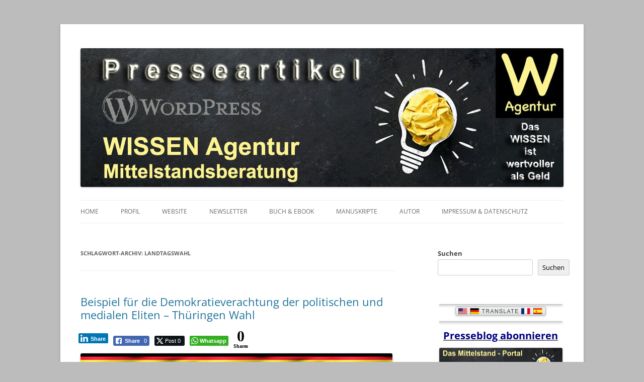

--- FILE ---
content_type: text/html; charset=UTF-8
request_url: https://wissen-agentur.de/blog/tag/landtagswahl/
body_size: 120437
content:
<!DOCTYPE html>
<!--[if IE 7]>
<html class="ie ie7" lang="de">
<![endif]-->
<!--[if IE 8]>
<html class="ie ie8" lang="de">
<![endif]-->
<!--[if !(IE 7) & !(IE 8)]><!-->
<html lang="de">
<!--<![endif]-->
<head>
<meta charset="UTF-8" />
<meta name="viewport" content="width=device-width, initial-scale=1.0" />
<meta name="robots" content="index,follow"/>	
<title>Landtagswahl | WordPress Presseartikel WISSEN Agentur</title>
<link rel="profile" href="https://gmpg.org/xfn/11" />
<link rel="pingback" href="https://wissen-agentur.de/blog/xmlrpc.php">
<!--[if lt IE 9]>
<script src="https://wissen-agentur.de/blog/wp-content/themes/twentytwelve/js/html5.js?ver=3.7.0" type="text/javascript"></script>
<![endif]-->
<link rel="dns-prefetch" href="//cdn.hu-manity.co" />
		<!-- Cookie Compliance -->
		<script type="text/javascript">var huOptions = {"appID":"wissen-agenturde-7b0818e","currentLanguage":"de","blocking":false,"globalCookie":false,"isAdmin":false,"privacyConsent":true,"forms":[]};</script>
		<script type="text/javascript" src="https://cdn.hu-manity.co/hu-banner.min.js"></script><meta name='robots' content='max-image-preview:large' />
<link rel="alternate" type="application/rss+xml" title="WordPress Presseartikel WISSEN Agentur &raquo; Feed" href="https://wissen-agentur.de/blog/feed/" />
<link rel="alternate" type="application/rss+xml" title="WordPress Presseartikel WISSEN Agentur &raquo; Kommentar-Feed" href="https://wissen-agentur.de/blog/comments/feed/" />
<link rel="alternate" type="application/rss+xml" title="WordPress Presseartikel WISSEN Agentur &raquo; Schlagwort-Feed zu Landtagswahl" href="https://wissen-agentur.de/blog/tag/landtagswahl/feed/" />
<style id='wp-img-auto-sizes-contain-inline-css' type='text/css'>
img:is([sizes=auto i],[sizes^="auto," i]){contain-intrinsic-size:3000px 1500px}
/*# sourceURL=wp-img-auto-sizes-contain-inline-css */
</style>
<style id='wp-emoji-styles-inline-css' type='text/css'>

	img.wp-smiley, img.emoji {
		display: inline !important;
		border: none !important;
		box-shadow: none !important;
		height: 1em !important;
		width: 1em !important;
		margin: 0 0.07em !important;
		vertical-align: -0.1em !important;
		background: none !important;
		padding: 0 !important;
	}
/*# sourceURL=wp-emoji-styles-inline-css */
</style>
<style id='wp-block-library-inline-css' type='text/css'>
:root{--wp-block-synced-color:#7a00df;--wp-block-synced-color--rgb:122,0,223;--wp-bound-block-color:var(--wp-block-synced-color);--wp-editor-canvas-background:#ddd;--wp-admin-theme-color:#007cba;--wp-admin-theme-color--rgb:0,124,186;--wp-admin-theme-color-darker-10:#006ba1;--wp-admin-theme-color-darker-10--rgb:0,107,160.5;--wp-admin-theme-color-darker-20:#005a87;--wp-admin-theme-color-darker-20--rgb:0,90,135;--wp-admin-border-width-focus:2px}@media (min-resolution:192dpi){:root{--wp-admin-border-width-focus:1.5px}}.wp-element-button{cursor:pointer}:root .has-very-light-gray-background-color{background-color:#eee}:root .has-very-dark-gray-background-color{background-color:#313131}:root .has-very-light-gray-color{color:#eee}:root .has-very-dark-gray-color{color:#313131}:root .has-vivid-green-cyan-to-vivid-cyan-blue-gradient-background{background:linear-gradient(135deg,#00d084,#0693e3)}:root .has-purple-crush-gradient-background{background:linear-gradient(135deg,#34e2e4,#4721fb 50%,#ab1dfe)}:root .has-hazy-dawn-gradient-background{background:linear-gradient(135deg,#faaca8,#dad0ec)}:root .has-subdued-olive-gradient-background{background:linear-gradient(135deg,#fafae1,#67a671)}:root .has-atomic-cream-gradient-background{background:linear-gradient(135deg,#fdd79a,#004a59)}:root .has-nightshade-gradient-background{background:linear-gradient(135deg,#330968,#31cdcf)}:root .has-midnight-gradient-background{background:linear-gradient(135deg,#020381,#2874fc)}:root{--wp--preset--font-size--normal:16px;--wp--preset--font-size--huge:42px}.has-regular-font-size{font-size:1em}.has-larger-font-size{font-size:2.625em}.has-normal-font-size{font-size:var(--wp--preset--font-size--normal)}.has-huge-font-size{font-size:var(--wp--preset--font-size--huge)}.has-text-align-center{text-align:center}.has-text-align-left{text-align:left}.has-text-align-right{text-align:right}.has-fit-text{white-space:nowrap!important}#end-resizable-editor-section{display:none}.aligncenter{clear:both}.items-justified-left{justify-content:flex-start}.items-justified-center{justify-content:center}.items-justified-right{justify-content:flex-end}.items-justified-space-between{justify-content:space-between}.screen-reader-text{border:0;clip-path:inset(50%);height:1px;margin:-1px;overflow:hidden;padding:0;position:absolute;width:1px;word-wrap:normal!important}.screen-reader-text:focus{background-color:#ddd;clip-path:none;color:#444;display:block;font-size:1em;height:auto;left:5px;line-height:normal;padding:15px 23px 14px;text-decoration:none;top:5px;width:auto;z-index:100000}html :where(.has-border-color){border-style:solid}html :where([style*=border-top-color]){border-top-style:solid}html :where([style*=border-right-color]){border-right-style:solid}html :where([style*=border-bottom-color]){border-bottom-style:solid}html :where([style*=border-left-color]){border-left-style:solid}html :where([style*=border-width]){border-style:solid}html :where([style*=border-top-width]){border-top-style:solid}html :where([style*=border-right-width]){border-right-style:solid}html :where([style*=border-bottom-width]){border-bottom-style:solid}html :where([style*=border-left-width]){border-left-style:solid}html :where(img[class*=wp-image-]){height:auto;max-width:100%}:where(figure){margin:0 0 1em}html :where(.is-position-sticky){--wp-admin--admin-bar--position-offset:var(--wp-admin--admin-bar--height,0px)}@media screen and (max-width:600px){html :where(.is-position-sticky){--wp-admin--admin-bar--position-offset:0px}}

/*# sourceURL=wp-block-library-inline-css */
</style><style id='wp-block-search-inline-css' type='text/css'>
.wp-block-search__button{margin-left:10px;word-break:normal}.wp-block-search__button.has-icon{line-height:0}.wp-block-search__button svg{height:1.25em;min-height:24px;min-width:24px;width:1.25em;fill:currentColor;vertical-align:text-bottom}:where(.wp-block-search__button){border:1px solid #ccc;padding:6px 10px}.wp-block-search__inside-wrapper{display:flex;flex:auto;flex-wrap:nowrap;max-width:100%}.wp-block-search__label{width:100%}.wp-block-search.wp-block-search__button-only .wp-block-search__button{box-sizing:border-box;display:flex;flex-shrink:0;justify-content:center;margin-left:0;max-width:100%}.wp-block-search.wp-block-search__button-only .wp-block-search__inside-wrapper{min-width:0!important;transition-property:width}.wp-block-search.wp-block-search__button-only .wp-block-search__input{flex-basis:100%;transition-duration:.3s}.wp-block-search.wp-block-search__button-only.wp-block-search__searchfield-hidden,.wp-block-search.wp-block-search__button-only.wp-block-search__searchfield-hidden .wp-block-search__inside-wrapper{overflow:hidden}.wp-block-search.wp-block-search__button-only.wp-block-search__searchfield-hidden .wp-block-search__input{border-left-width:0!important;border-right-width:0!important;flex-basis:0;flex-grow:0;margin:0;min-width:0!important;padding-left:0!important;padding-right:0!important;width:0!important}:where(.wp-block-search__input){appearance:none;border:1px solid #949494;flex-grow:1;font-family:inherit;font-size:inherit;font-style:inherit;font-weight:inherit;letter-spacing:inherit;line-height:inherit;margin-left:0;margin-right:0;min-width:3rem;padding:8px;text-decoration:unset!important;text-transform:inherit}:where(.wp-block-search__button-inside .wp-block-search__inside-wrapper){background-color:#fff;border:1px solid #949494;box-sizing:border-box;padding:4px}:where(.wp-block-search__button-inside .wp-block-search__inside-wrapper) .wp-block-search__input{border:none;border-radius:0;padding:0 4px}:where(.wp-block-search__button-inside .wp-block-search__inside-wrapper) .wp-block-search__input:focus{outline:none}:where(.wp-block-search__button-inside .wp-block-search__inside-wrapper) :where(.wp-block-search__button){padding:4px 8px}.wp-block-search.aligncenter .wp-block-search__inside-wrapper{margin:auto}.wp-block[data-align=right] .wp-block-search.wp-block-search__button-only .wp-block-search__inside-wrapper{float:right}
/*# sourceURL=https://wissen-agentur.de/blog/wp-includes/blocks/search/style.min.css */
</style>
<style id='wp-block-search-theme-inline-css' type='text/css'>
.wp-block-search .wp-block-search__label{font-weight:700}.wp-block-search__button{border:1px solid #ccc;padding:.375em .625em}
/*# sourceURL=https://wissen-agentur.de/blog/wp-includes/blocks/search/theme.min.css */
</style>
<style id='global-styles-inline-css' type='text/css'>
:root{--wp--preset--aspect-ratio--square: 1;--wp--preset--aspect-ratio--4-3: 4/3;--wp--preset--aspect-ratio--3-4: 3/4;--wp--preset--aspect-ratio--3-2: 3/2;--wp--preset--aspect-ratio--2-3: 2/3;--wp--preset--aspect-ratio--16-9: 16/9;--wp--preset--aspect-ratio--9-16: 9/16;--wp--preset--color--black: #000000;--wp--preset--color--cyan-bluish-gray: #abb8c3;--wp--preset--color--white: #fff;--wp--preset--color--pale-pink: #f78da7;--wp--preset--color--vivid-red: #cf2e2e;--wp--preset--color--luminous-vivid-orange: #ff6900;--wp--preset--color--luminous-vivid-amber: #fcb900;--wp--preset--color--light-green-cyan: #7bdcb5;--wp--preset--color--vivid-green-cyan: #00d084;--wp--preset--color--pale-cyan-blue: #8ed1fc;--wp--preset--color--vivid-cyan-blue: #0693e3;--wp--preset--color--vivid-purple: #9b51e0;--wp--preset--color--blue: #21759b;--wp--preset--color--dark-gray: #444;--wp--preset--color--medium-gray: #9f9f9f;--wp--preset--color--light-gray: #e6e6e6;--wp--preset--gradient--vivid-cyan-blue-to-vivid-purple: linear-gradient(135deg,rgb(6,147,227) 0%,rgb(155,81,224) 100%);--wp--preset--gradient--light-green-cyan-to-vivid-green-cyan: linear-gradient(135deg,rgb(122,220,180) 0%,rgb(0,208,130) 100%);--wp--preset--gradient--luminous-vivid-amber-to-luminous-vivid-orange: linear-gradient(135deg,rgb(252,185,0) 0%,rgb(255,105,0) 100%);--wp--preset--gradient--luminous-vivid-orange-to-vivid-red: linear-gradient(135deg,rgb(255,105,0) 0%,rgb(207,46,46) 100%);--wp--preset--gradient--very-light-gray-to-cyan-bluish-gray: linear-gradient(135deg,rgb(238,238,238) 0%,rgb(169,184,195) 100%);--wp--preset--gradient--cool-to-warm-spectrum: linear-gradient(135deg,rgb(74,234,220) 0%,rgb(151,120,209) 20%,rgb(207,42,186) 40%,rgb(238,44,130) 60%,rgb(251,105,98) 80%,rgb(254,248,76) 100%);--wp--preset--gradient--blush-light-purple: linear-gradient(135deg,rgb(255,206,236) 0%,rgb(152,150,240) 100%);--wp--preset--gradient--blush-bordeaux: linear-gradient(135deg,rgb(254,205,165) 0%,rgb(254,45,45) 50%,rgb(107,0,62) 100%);--wp--preset--gradient--luminous-dusk: linear-gradient(135deg,rgb(255,203,112) 0%,rgb(199,81,192) 50%,rgb(65,88,208) 100%);--wp--preset--gradient--pale-ocean: linear-gradient(135deg,rgb(255,245,203) 0%,rgb(182,227,212) 50%,rgb(51,167,181) 100%);--wp--preset--gradient--electric-grass: linear-gradient(135deg,rgb(202,248,128) 0%,rgb(113,206,126) 100%);--wp--preset--gradient--midnight: linear-gradient(135deg,rgb(2,3,129) 0%,rgb(40,116,252) 100%);--wp--preset--font-size--small: 13px;--wp--preset--font-size--medium: 20px;--wp--preset--font-size--large: 36px;--wp--preset--font-size--x-large: 42px;--wp--preset--spacing--20: 0.44rem;--wp--preset--spacing--30: 0.67rem;--wp--preset--spacing--40: 1rem;--wp--preset--spacing--50: 1.5rem;--wp--preset--spacing--60: 2.25rem;--wp--preset--spacing--70: 3.38rem;--wp--preset--spacing--80: 5.06rem;--wp--preset--shadow--natural: 6px 6px 9px rgba(0, 0, 0, 0.2);--wp--preset--shadow--deep: 12px 12px 50px rgba(0, 0, 0, 0.4);--wp--preset--shadow--sharp: 6px 6px 0px rgba(0, 0, 0, 0.2);--wp--preset--shadow--outlined: 6px 6px 0px -3px rgb(255, 255, 255), 6px 6px rgb(0, 0, 0);--wp--preset--shadow--crisp: 6px 6px 0px rgb(0, 0, 0);}:where(.is-layout-flex){gap: 0.5em;}:where(.is-layout-grid){gap: 0.5em;}body .is-layout-flex{display: flex;}.is-layout-flex{flex-wrap: wrap;align-items: center;}.is-layout-flex > :is(*, div){margin: 0;}body .is-layout-grid{display: grid;}.is-layout-grid > :is(*, div){margin: 0;}:where(.wp-block-columns.is-layout-flex){gap: 2em;}:where(.wp-block-columns.is-layout-grid){gap: 2em;}:where(.wp-block-post-template.is-layout-flex){gap: 1.25em;}:where(.wp-block-post-template.is-layout-grid){gap: 1.25em;}.has-black-color{color: var(--wp--preset--color--black) !important;}.has-cyan-bluish-gray-color{color: var(--wp--preset--color--cyan-bluish-gray) !important;}.has-white-color{color: var(--wp--preset--color--white) !important;}.has-pale-pink-color{color: var(--wp--preset--color--pale-pink) !important;}.has-vivid-red-color{color: var(--wp--preset--color--vivid-red) !important;}.has-luminous-vivid-orange-color{color: var(--wp--preset--color--luminous-vivid-orange) !important;}.has-luminous-vivid-amber-color{color: var(--wp--preset--color--luminous-vivid-amber) !important;}.has-light-green-cyan-color{color: var(--wp--preset--color--light-green-cyan) !important;}.has-vivid-green-cyan-color{color: var(--wp--preset--color--vivid-green-cyan) !important;}.has-pale-cyan-blue-color{color: var(--wp--preset--color--pale-cyan-blue) !important;}.has-vivid-cyan-blue-color{color: var(--wp--preset--color--vivid-cyan-blue) !important;}.has-vivid-purple-color{color: var(--wp--preset--color--vivid-purple) !important;}.has-black-background-color{background-color: var(--wp--preset--color--black) !important;}.has-cyan-bluish-gray-background-color{background-color: var(--wp--preset--color--cyan-bluish-gray) !important;}.has-white-background-color{background-color: var(--wp--preset--color--white) !important;}.has-pale-pink-background-color{background-color: var(--wp--preset--color--pale-pink) !important;}.has-vivid-red-background-color{background-color: var(--wp--preset--color--vivid-red) !important;}.has-luminous-vivid-orange-background-color{background-color: var(--wp--preset--color--luminous-vivid-orange) !important;}.has-luminous-vivid-amber-background-color{background-color: var(--wp--preset--color--luminous-vivid-amber) !important;}.has-light-green-cyan-background-color{background-color: var(--wp--preset--color--light-green-cyan) !important;}.has-vivid-green-cyan-background-color{background-color: var(--wp--preset--color--vivid-green-cyan) !important;}.has-pale-cyan-blue-background-color{background-color: var(--wp--preset--color--pale-cyan-blue) !important;}.has-vivid-cyan-blue-background-color{background-color: var(--wp--preset--color--vivid-cyan-blue) !important;}.has-vivid-purple-background-color{background-color: var(--wp--preset--color--vivid-purple) !important;}.has-black-border-color{border-color: var(--wp--preset--color--black) !important;}.has-cyan-bluish-gray-border-color{border-color: var(--wp--preset--color--cyan-bluish-gray) !important;}.has-white-border-color{border-color: var(--wp--preset--color--white) !important;}.has-pale-pink-border-color{border-color: var(--wp--preset--color--pale-pink) !important;}.has-vivid-red-border-color{border-color: var(--wp--preset--color--vivid-red) !important;}.has-luminous-vivid-orange-border-color{border-color: var(--wp--preset--color--luminous-vivid-orange) !important;}.has-luminous-vivid-amber-border-color{border-color: var(--wp--preset--color--luminous-vivid-amber) !important;}.has-light-green-cyan-border-color{border-color: var(--wp--preset--color--light-green-cyan) !important;}.has-vivid-green-cyan-border-color{border-color: var(--wp--preset--color--vivid-green-cyan) !important;}.has-pale-cyan-blue-border-color{border-color: var(--wp--preset--color--pale-cyan-blue) !important;}.has-vivid-cyan-blue-border-color{border-color: var(--wp--preset--color--vivid-cyan-blue) !important;}.has-vivid-purple-border-color{border-color: var(--wp--preset--color--vivid-purple) !important;}.has-vivid-cyan-blue-to-vivid-purple-gradient-background{background: var(--wp--preset--gradient--vivid-cyan-blue-to-vivid-purple) !important;}.has-light-green-cyan-to-vivid-green-cyan-gradient-background{background: var(--wp--preset--gradient--light-green-cyan-to-vivid-green-cyan) !important;}.has-luminous-vivid-amber-to-luminous-vivid-orange-gradient-background{background: var(--wp--preset--gradient--luminous-vivid-amber-to-luminous-vivid-orange) !important;}.has-luminous-vivid-orange-to-vivid-red-gradient-background{background: var(--wp--preset--gradient--luminous-vivid-orange-to-vivid-red) !important;}.has-very-light-gray-to-cyan-bluish-gray-gradient-background{background: var(--wp--preset--gradient--very-light-gray-to-cyan-bluish-gray) !important;}.has-cool-to-warm-spectrum-gradient-background{background: var(--wp--preset--gradient--cool-to-warm-spectrum) !important;}.has-blush-light-purple-gradient-background{background: var(--wp--preset--gradient--blush-light-purple) !important;}.has-blush-bordeaux-gradient-background{background: var(--wp--preset--gradient--blush-bordeaux) !important;}.has-luminous-dusk-gradient-background{background: var(--wp--preset--gradient--luminous-dusk) !important;}.has-pale-ocean-gradient-background{background: var(--wp--preset--gradient--pale-ocean) !important;}.has-electric-grass-gradient-background{background: var(--wp--preset--gradient--electric-grass) !important;}.has-midnight-gradient-background{background: var(--wp--preset--gradient--midnight) !important;}.has-small-font-size{font-size: var(--wp--preset--font-size--small) !important;}.has-medium-font-size{font-size: var(--wp--preset--font-size--medium) !important;}.has-large-font-size{font-size: var(--wp--preset--font-size--large) !important;}.has-x-large-font-size{font-size: var(--wp--preset--font-size--x-large) !important;}
/*# sourceURL=global-styles-inline-css */
</style>

<style id='classic-theme-styles-inline-css' type='text/css'>
/*! This file is auto-generated */
.wp-block-button__link{color:#fff;background-color:#32373c;border-radius:9999px;box-shadow:none;text-decoration:none;padding:calc(.667em + 2px) calc(1.333em + 2px);font-size:1.125em}.wp-block-file__button{background:#32373c;color:#fff;text-decoration:none}
/*# sourceURL=/wp-includes/css/classic-themes.min.css */
</style>
<link rel='stylesheet' id='ssb-front-css-css' href='https://wissen-agentur.de/blog/wp-content/plugins/simple-social-buttons/assets/css/front.css?ver=6.2.0' type='text/css' media='all' />
<link rel='stylesheet' id='twentytwelve-fonts-css' href='https://wissen-agentur.de/blog/wp-content/themes/twentytwelve/fonts/font-open-sans.css?ver=20230328' type='text/css' media='all' />
<link rel='stylesheet' id='twentytwelve-style-css' href='https://wissen-agentur.de/blog/wp-content/themes/twentytwelve/style.css?ver=20250715' type='text/css' media='all' />
<link rel='stylesheet' id='twentytwelve-block-style-css' href='https://wissen-agentur.de/blog/wp-content/themes/twentytwelve/css/blocks.css?ver=20240812' type='text/css' media='all' />
<script type="text/javascript" src="https://wissen-agentur.de/blog/wp-includes/js/jquery/jquery.min.js?ver=3.7.1" id="jquery-core-js"></script>
<script type="text/javascript" src="https://wissen-agentur.de/blog/wp-includes/js/jquery/jquery-migrate.min.js?ver=3.4.1" id="jquery-migrate-js"></script>
<script type="text/javascript" src="https://wissen-agentur.de/blog/wp-content/themes/twentytwelve/js/navigation.js?ver=20250303" id="twentytwelve-navigation-js" defer="defer" data-wp-strategy="defer"></script>
<link rel="https://api.w.org/" href="https://wissen-agentur.de/blog/wp-json/" /><link rel="alternate" title="JSON" type="application/json" href="https://wissen-agentur.de/blog/wp-json/wp/v2/tags/711" /><link rel="EditURI" type="application/rsd+xml" title="RSD" href="https://wissen-agentur.de/blog/xmlrpc.php?rsd" />
<meta name="generator" content="WordPress 6.9" />
<link rel="apple-touch-icon" href="https://0.gravatar.com/avatar/2d0eeb2d4923500fe89e602ad7e30e5d.png?s=60" />
<link rel="shortcut icon" type="image/png" href="https://0.gravatar.com/avatar/2d0eeb2d4923500fe89e602ad7e30e5d.png?s=16" /><!-- Gravatar Favicon by Patrick http://patrick.bloggles.info/ -->
 <style media="screen">

		.simplesocialbuttons.simplesocialbuttons_inline .ssb-fb-like, .simplesocialbuttons.simplesocialbuttons_inline amp-facebook-like {
	  margin: ;
	}
		 /*inline margin*/
	
	
	
	
	
	
			 .simplesocialbuttons.simplesocialbuttons_inline.simplesocial-simple-icons button{
		 margin: ;
	 }

			 /*margin-digbar*/

	
	
	
	
	
	
	
</style>

<!-- Open Graph Meta Tags generated by Simple Social Buttons 6.2.0 -->
<meta property="og:title" content="Beispiel für die Demokratieverachtung der politischen und medialen Eliten &#8211; Thüringen Wahl - WordPress Presseartikel WISSEN Agentur" />
<meta property="og:type" content="website" />
<meta property="og:description" content="Die in den Thüringer Ereignissen zum Ausdruck kommende ungeheuerliche Demokratieverachtung der politischen und medialen Eliten darf nicht folgenlos bleiben. Wenn ein frei gewählter liberaler Ministerpräsident durch politischen Druck und Gewaltandrohungen zum Rücktritt gezwungen wird, um an seiner Stelle einen Vertreter der Nachfolgepartei der SED ins Amt zu hieven, dann ist das die Bankrotterklärung der Demokratie. Die Fakten sind bekannt und sollen hier nur kurz wiederholt werden: Die Ministerpräsidentenwahl wurde gemäß Thüringer Verfassung anberaumt und am 5. Februar 2020 ordnungsgemäß durchgeführt. In den ersten beiden Wahlgängen erhielt kein Kandidat die absolute Mehrheit, so dass der dritte Wahlgang entscheiden musste. Hier kandidierten Ministerpräsident Ramelow von der Linkspartei, Thomas Kemmerich von der FDP und Christoph Kindervater, der von der AfD nominiert wurde. Bei der geheimen Abstimmung erhielten Kemmerich 45 Stimmen und Ramelow 44, Kindervater ging leer aus. Es war eine demokratische Wahl von demokratische gewählten Landtagsabgeordneten. Diktion der übelsten Demagogen! Im Nachgang warf man der AfD vor, ihr Vorgehen sei „perfide“ gewesen oder gar „demokratiefeindlich“, was bei nüchterner Betrachtung polemischer Unfug ist. Denn angesichts der Unmöglichkeit, den eigenen Kandidaten zum Erfolg zu führen, war die Verhinderung eines linken Ministerpräsidenten das einzig erreichbare Wahlziel für die AfD-Abgeordneten. … vollständigen Presseartikel lesen: … vollständigen Presseartikel lesen bei WordPress: https://wissen-agentur.de/blog/?p=2651" />
<meta property="og:url" content="https://wissen-agentur.de/blog/beispiel-fuer-die-demokratieverachtung-der-politischen-und-medialen-eliten-thueringen-wahl/" />
<meta property="og:site_name" content="WordPress Presseartikel WISSEN Agentur" />
<meta property="og:image" content="https://www.wissen-agentur.de/foto-wp-titelbild-demokratieverachtung-politische-mediale-eliten-wahl-thueringen-620x437.jpg" />
<meta property="og:image" content="https://www.wissen-agentur.de/foto-wp-twitter-benjamin-hoff-linke-an-thomas-kemmerich-fdp-620x343.jpg" />
<meta property="og:image" content="https://www.wissen-agentur.de/foto-wp-twitter-von-hans-georg-maassen-620x211.jpg" />
<meta property="og:image" content="https://www.wissen-agentur.de/foto-wp-thueringen-wahl-twitter-spd-saskia-esken-20200209-620X349.jpg" />
<meta property="og:image" content="https://www.wissen-agentur.de/foto-wp-frank-whaubold-sammelband-deutschland-am-ende-250x378.jpg" />
<meta property="og:image" content="https://www.wissen-agentur.de/grafik-wp-strich-rot-620x10.gif" />
<meta property="og:image" content="https://www.wissen-agentur.de/foto-wp-links-gruen-regierung-thueringen-kaufte-gesinnungsdemonstrantent-250x176.jpg" />
<meta property="og:image" content="https://www.wissen-agentur.de/foto-wp-thueringen-wahl-grundgesetz-missachtet-dokument-250x176.jpg" />
<meta property="og:image" content="https://www.wissen-agentur.de/grafik-wp-strich-rot-620x10.gif" />
<meta property="og:image" content="https://www.wissen-agentur.de/grafik-logo-rfd-35x35.jpg" />
<meta property="og:image" content="https://www.50-erfolgsgrundlagen.de/grafik-wp-buch-titelseite-71x100.jpg" />
<meta property="og:image" content="https://www.wissen-agentur.de/grafik-logo-wissen-wp-308x89.jpg" />
<meta property="og:image" content=" https://www.wissen-agentur.de/grafik-xing-button-60x20.jpg" />
<meta name="twitter:card" content="summary_large_image" />
<meta name="twitter:description" content="Die in den Thüringer Ereignissen zum Ausdruck kommende ungeheuerliche Demokratieverachtung der politischen und medialen Eliten darf nicht folgenlos bleiben. Wenn ein frei gewählter liberaler Ministerpräsident durch politischen Druck und Gewaltandrohungen zum Rücktritt gezwungen wird, um an seiner Stelle einen Vertreter der Nachfolgepartei der SED ins Amt zu hieven, dann ist das die Bankrotterklärung der Demokratie. Die Fakten sind bekannt und sollen hier nur kurz wiederholt werden: Die Ministerpräsidentenwahl wurde gemäß Thüringer Verfassung anberaumt und am 5. Februar 2020 ordnungsgemäß durchgeführt. In den ersten beiden Wahlgängen erhielt kein Kandidat die absolute Mehrheit, so dass der dritte Wahlgang entscheiden musste. Hier kandidierten Ministerpräsident Ramelow von der Linkspartei, Thomas Kemmerich von der FDP und Christoph Kindervater, der von der AfD nominiert wurde. Bei der geheimen Abstimmung erhielten Kemmerich 45 Stimmen und Ramelow 44, Kindervater ging leer aus. Es war eine demokratische Wahl von demokratische gewählten Landtagsabgeordneten. Diktion der übelsten Demagogen! Im Nachgang warf man der AfD vor, ihr Vorgehen sei „perfide“ gewesen oder gar „demokratiefeindlich“, was bei nüchterner Betrachtung polemischer Unfug ist. Denn angesichts der Unmöglichkeit, den eigenen Kandidaten zum Erfolg zu führen, war die Verhinderung eines linken Ministerpräsidenten das einzig erreichbare Wahlziel für die AfD-Abgeordneten. … vollständigen Presseartikel lesen: … vollständigen Presseartikel lesen bei WordPress: https://wissen-agentur.de/blog/?p=2651" />
<meta name="twitter:title" content="Beispiel für die Demokratieverachtung der politischen und medialen Eliten &#8211; Thüringen Wahl - WordPress Presseartikel WISSEN Agentur" />
<meta property="twitter:image" content="https://www.wissen-agentur.de/foto-wp-titelbild-demokratieverachtung-politische-mediale-eliten-wahl-thueringen-620x437.jpg" />
<meta property="twitter:image" content="https://www.wissen-agentur.de/foto-wp-twitter-benjamin-hoff-linke-an-thomas-kemmerich-fdp-620x343.jpg" />
<meta property="twitter:image" content="https://www.wissen-agentur.de/foto-wp-twitter-von-hans-georg-maassen-620x211.jpg" />
<meta property="twitter:image" content="https://www.wissen-agentur.de/foto-wp-thueringen-wahl-twitter-spd-saskia-esken-20200209-620X349.jpg" />
<meta property="twitter:image" content="https://www.wissen-agentur.de/foto-wp-frank-whaubold-sammelband-deutschland-am-ende-250x378.jpg" />
<meta property="twitter:image" content="https://www.wissen-agentur.de/grafik-wp-strich-rot-620x10.gif" />
<meta property="twitter:image" content="https://www.wissen-agentur.de/foto-wp-links-gruen-regierung-thueringen-kaufte-gesinnungsdemonstrantent-250x176.jpg" />
<meta property="twitter:image" content="https://www.wissen-agentur.de/foto-wp-thueringen-wahl-grundgesetz-missachtet-dokument-250x176.jpg" />
<meta property="twitter:image" content="https://www.wissen-agentur.de/grafik-wp-strich-rot-620x10.gif" />
<meta property="twitter:image" content="https://www.wissen-agentur.de/grafik-logo-rfd-35x35.jpg" />
<meta property="twitter:image" content="https://www.50-erfolgsgrundlagen.de/grafik-wp-buch-titelseite-71x100.jpg" />
<meta property="twitter:image" content="https://www.wissen-agentur.de/grafik-logo-wissen-wp-308x89.jpg" />
<meta property="twitter:image" content=" https://www.wissen-agentur.de/grafik-xing-button-60x20.jpg" />
	<style type="text/css" id="twentytwelve-header-css">
		.site-title,
	.site-description {
		position: absolute;
		clip-path: inset(50%);
	}
			</style>
	<style type="text/css" id="custom-background-css">
body.custom-background { background-color: #bcbcbc; }
</style>
			<style type="text/css" id="wp-custom-css">
			body p:empty:before {
    content: none;
}

.entry-content a {
     farbe: #000080;
     text-decoration: underline;
}

.entry-content a:hover {
     color: #1403fa;
     text-decoration: underline;
}

.entry-content a:visited {
     color: #0000FF;
     text-decoration: underline;
}		</style>
		
<META NAME="verify-v1" content="6j4Ee9tx7Y6yyFj9XhMHyE3NhsCBl1bWWPFhPNnMgDI=" />
<META NAME="y_key" content="3cc1b7c0fcf097ef">

<script>!function(d,s,id){var js,fjs=d.getElementsByTagName(s)[0];if(!d.getElementById(id)){js=d.createElement(s);js.id=id;js.src="//platform.twitter.com/widgets.js";fjs.parentNode.insertBefore(js,fjs);}}(document,"script","twitter-wjs");</script>	
	
<!-- Facebook v23.0 -->
<div id="fb-root"></div>
<script async defer crossorigin="anonymous" src="https://connect.facebook.net/de_DE/sdk.js#xfbml=1&version=v23.0&appId=1353372024723791"></script>
	
</head>

<body class="archive tag tag-landtagswahl tag-711 custom-background wp-embed-responsive wp-theme-twentytwelve cookies-not-set custom-font-enabled single-author">
<div id="page" class="hfeed site">
	<a class="screen-reader-text skip-link" href="#content">Zum Inhalt springen</a>
	<header id="masthead" class="site-header">
		<hgroup>
					<h1 class="site-title"><a href="https://wissen-agentur.de/blog/" rel="home" >WordPress Presseartikel WISSEN Agentur</a></h1>
			<h2 class="site-description">Das WISSEN ist wertvoller als Geld!</h2>
		</hgroup>

				<a href="https://wissen-agentur.de/blog/"  rel="home"><img src="https://wissen-agentur.de/blog/wp-content/uploads/2021/02/cropped-wp-blog-wissen-header-960x276-1.jpg" width="960" height="276" alt="WordPress Presseartikel WISSEN Agentur" class="header-image" srcset="https://wissen-agentur.de/blog/wp-content/uploads/2021/02/cropped-wp-blog-wissen-header-960x276-1.jpg 960w, https://wissen-agentur.de/blog/wp-content/uploads/2021/02/cropped-wp-blog-wissen-header-960x276-1-300x86.jpg 300w, https://wissen-agentur.de/blog/wp-content/uploads/2021/02/cropped-wp-blog-wissen-header-960x276-1-768x221.jpg 768w, https://wissen-agentur.de/blog/wp-content/uploads/2021/02/cropped-wp-blog-wissen-header-960x276-1-624x179.jpg 624w" sizes="(max-width: 960px) 100vw, 960px" decoding="async" fetchpriority="high" /></a>
				
<nav id="site-navigation" class="main-navigation">
			<button class="menu-toggle">Menü</button>
			<div class="menu-wissenmenue-container"><ul id="menu-wissenmenue" class="nav-menu"><li id="menu-item-863" class="menu-item menu-item-type-custom menu-item-object-custom menu-item-home menu-item-863"><a href="https://wissen-agentur.de/blog/">Home</a></li>
<li id="menu-item-864" class="menu-item menu-item-type-post_type menu-item-object-page menu-item-864"><a href="https://wissen-agentur.de/blog/about/">Profil</a></li>
<li id="menu-item-862" class="menu-item menu-item-type-custom menu-item-object-custom menu-item-862"><a href="https://www.wissen-agentur.de/">Website</a></li>
<li id="menu-item-945" class="menu-item menu-item-type-custom menu-item-object-custom menu-item-945"><a href="https://wissen-agentur.de/blog/wp-login.php?action=register">Newsletter</a></li>
<li id="menu-item-951" class="menu-item menu-item-type-custom menu-item-object-custom menu-item-951"><a href="https://www.50-erfolgsgrundlagen.de/">Buch &#038; eBook</a></li>
<li id="menu-item-952" class="menu-item menu-item-type-custom menu-item-object-custom menu-item-952"><a href="https://www.wissen-agentur.de/w-download.html">Manuskripte</a></li>
<li id="menu-item-1280" class="menu-item menu-item-type-custom menu-item-object-custom menu-item-1280"><a href="https://www.50-erfolgsgrundlagen.de/b50-autor.html">Autor</a></li>
<li id="menu-item-953" class="menu-item menu-item-type-custom menu-item-object-custom menu-item-953"><a href="https://www.wissen-agentur.de/w-impressum.html">Impressum &#038; Datenschutz</a></li>
</ul></div>		</nav><!-- #site-navigation -->		
		
	</header><!-- #masthead -->

	<div id="main" class="wrapper">
	<section id="primary" class="site-content">
		<div id="content" role="main">

					<header class="archive-header">
				<h1 class="archive-title">
				Schlagwort-Archiv: <span>Landtagswahl</span>				</h1>

						</header><!-- .archive-header -->

			
	<article id="post-2651" class="post-2651 post type-post status-publish format-standard hentry category-allgemein category-deutschland category-gesellschaft category-politik category-regierung tag-afd tag-bankrotterklaerung tag-cdu tag-demokratie tag-demokratieverachtung tag-diktatur tag-eklat tag-eliten tag-fdp tag-kemmerich tag-landtagswahl tag-medialen tag-ministerpraesident tag-ministerpraesidentenwahl tag-politischen tag-regierung tag-rot-rot-gruene tag-sed tag-thueringen tag-wahl">
				<header class="entry-header">
			
						<h1 class="entry-title">
				<a href="https://wissen-agentur.de/blog/beispiel-fuer-die-demokratieverachtung-der-politischen-und-medialen-eliten-thueringen-wahl/" rel="bookmark">Beispiel für die Demokratieverachtung der politischen und medialen Eliten &#8211; Thüringen Wahl</a>
			</h1>
								</header><!-- .entry-header -->

				<div class="entry-content">
			<div class="simplesocialbuttons simplesocial-simple-icons simplesocialbuttons_inline simplesocialbuttons-align-left post-2651 post  ssb_counter-activate simplesocialbuttons-mobile-hidden simplesocialbuttons-inline-top-in">
		<button class="ssb_fbshare-icon"  rel="nofollow"  target="_blank"  aria-label="Facebook Share" data-href="https://www.facebook.com/sharer/sharer.php?u=https://wissen-agentur.de/blog/beispiel-fuer-die-demokratieverachtung-der-politischen-und-medialen-eliten-thueringen-wahl/" onClick="javascript:window.open(this.dataset.href, '', 'menubar=no,toolbar=no,resizable=yes,scrollbars=yes,height=600,width=600');return false;">
						<span class="icon"><svg xmlns="http://www.w3.org/2000/svg" viewBox="0 0 16 16" class="_1pbq" color="#ffffff"><path fill="#ffffff" fill-rule="evenodd" class="icon" d="M8 14H3.667C2.733 13.9 2 13.167 2 12.233V3.667A1.65 1.65 0 0 1 3.667 2h8.666A1.65 1.65 0 0 1 14 3.667v8.566c0 .934-.733 1.667-1.667 1.767H10v-3.967h1.3l.7-2.066h-2V6.933c0-.466.167-.9.867-.9H12v-1.8c.033 0-.933-.266-1.533-.266-1.267 0-2.434.7-2.467 2.133v1.867H6v2.066h2V14z"></path></svg></span>
						<span class="simplesocialtxt">Share </span> <span class="ssb_counter">0</span> </button>
<button class="ssb_tweet-icon"  rel="nofollow"  target="_blank"  aria-label="Twitter Share" data-href="https://twitter.com/intent/tweet?text=Beispiel+f%C3%BCr+die+Demokratieverachtung+der+politischen+und+medialen+Eliten+%E2%80%93+Th%C3%BCringen+Wahl&url=https://wissen-agentur.de/blog/beispiel-fuer-die-demokratieverachtung-der-politischen-und-medialen-eliten-thueringen-wahl/" onClick="javascript:window.open(this.dataset.href, '', 'menubar=no,toolbar=no,resizable=yes,scrollbars=yes,height=600,width=600');return false;">
						<span class="icon"><svg viewBox="0 0 16 14" fill="none" xmlns="http://www.w3.org/2000/svg"><path d="M4.9 0H0L5.782 7.7098L0.315 14H2.17L6.6416 8.8557L10.5 14H15.4L9.3744 5.9654L14.56 0H12.705L8.5148 4.8202L4.9 0ZM11.2 12.6L2.8 1.4H4.2L12.6 12.6H11.2Z" fill="#fff"/></svg></span><i class="simplesocialtxt">Post 0</i></button>
<button class="ssb_linkedin-icon"  rel="nofollow"  target="_blank"  aria-label="LinkedIn Share" data-href="https://www.linkedin.com/sharing/share-offsite/?url=https://wissen-agentur.de/blog/beispiel-fuer-die-demokratieverachtung-der-politischen-und-medialen-eliten-thueringen-wahl/" onClick="javascript:window.open(this.dataset.href, '', 'menubar=no,toolbar=no,resizable=yes,scrollbars=yes,height=600,width=600');return false;" >
						<span class="icon"> <svg version="1.1" id="Layer_1" xmlns="http://www.w3.org/2000/svg" xmlns:xlink="http://www.w3.org/1999/xlink" x="0px" y="0px" width="15px" height="14.1px" viewBox="-301.4 387.5 15 14.1" enable-background="new -301.4 387.5 15 14.1" xml:space="preserve"> <g id="XMLID_398_"> <path id="XMLID_399_" fill="#FFFFFF" d="M-296.2,401.6c0-3.2,0-6.3,0-9.5h0.1c1,0,2,0,2.9,0c0.1,0,0.1,0,0.1,0.1c0,0.4,0,0.8,0,1.2 c0.1-0.1,0.2-0.3,0.3-0.4c0.5-0.7,1.2-1,2.1-1.1c0.8-0.1,1.5,0,2.2,0.3c0.7,0.4,1.2,0.8,1.5,1.4c0.4,0.8,0.6,1.7,0.6,2.5 c0,1.8,0,3.6,0,5.4v0.1c-1.1,0-2.1,0-3.2,0c0-0.1,0-0.1,0-0.2c0-1.6,0-3.2,0-4.8c0-0.4,0-0.8-0.2-1.2c-0.2-0.7-0.8-1-1.6-1 c-0.8,0.1-1.3,0.5-1.6,1.2c-0.1,0.2-0.1,0.5-0.1,0.8c0,1.7,0,3.4,0,5.1c0,0.2,0,0.2-0.2,0.2c-1,0-1.9,0-2.9,0 C-296.1,401.6-296.2,401.6-296.2,401.6z"/> <path id="XMLID_400_" fill="#FFFFFF" d="M-298,401.6L-298,401.6c-1.1,0-2.1,0-3,0c-0.1,0-0.1,0-0.1-0.1c0-3.1,0-6.1,0-9.2 c0-0.1,0-0.1,0.1-0.1c1,0,2,0,2.9,0h0.1C-298,395.3-298,398.5-298,401.6z"/> <path id="XMLID_401_" fill="#FFFFFF" d="M-299.6,390.9c-0.7-0.1-1.2-0.3-1.6-0.8c-0.5-0.8-0.2-2.1,1-2.4c0.6-0.2,1.2-0.1,1.8,0.2 c0.5,0.4,0.7,0.9,0.6,1.5c-0.1,0.7-0.5,1.1-1.1,1.3C-299.1,390.8-299.4,390.8-299.6,390.9L-299.6,390.9z"/> </g> </svg> </span>
						<span class="simplesocialtxt">Share</span> </button>
 <button  onClick="javascript:window.open(this.dataset.href, '_blank' );return false;" class="ssb_whatsapp-icon simplesocial-whatsapp-share"  rel="nofollow"  target="_blank"  aria-label="WhatsApp Share" data-href="https://api.whatsapp.com/send?text=https://wissen-agentur.de/blog/beispiel-fuer-die-demokratieverachtung-der-politischen-und-medialen-eliten-thueringen-wahl/">
									<span class="icon"> <svg xmlns="http://www.w3.org/2000/svg" xmlns:xlink="http://www.w3.org/1999/xlink" version="1.1" id="Capa_1" x="0px" y="0px" width="512px" height="512px" viewBox="0 0 90 90" style="enable-background:new 0 0 90 90;" xml:space="preserve" class=""><g><g> <path id="WhatsApp" d="M90,43.841c0,24.213-19.779,43.841-44.182,43.841c-7.747,0-15.025-1.98-21.357-5.455L0,90l7.975-23.522   c-4.023-6.606-6.34-14.354-6.34-22.637C1.635,19.628,21.416,0,45.818,0C70.223,0,90,19.628,90,43.841z M45.818,6.982   c-20.484,0-37.146,16.535-37.146,36.859c0,8.065,2.629,15.534,7.076,21.61L11.107,79.14l14.275-4.537   c5.865,3.851,12.891,6.097,20.437,6.097c20.481,0,37.146-16.533,37.146-36.857S66.301,6.982,45.818,6.982z M68.129,53.938   c-0.273-0.447-0.994-0.717-2.076-1.254c-1.084-0.537-6.41-3.138-7.4-3.495c-0.993-0.358-1.717-0.538-2.438,0.537   c-0.721,1.076-2.797,3.495-3.43,4.212c-0.632,0.719-1.263,0.809-2.347,0.271c-1.082-0.537-4.571-1.673-8.708-5.333   c-3.219-2.848-5.393-6.364-6.025-7.441c-0.631-1.075-0.066-1.656,0.475-2.191c0.488-0.482,1.084-1.255,1.625-1.882   c0.543-0.628,0.723-1.075,1.082-1.793c0.363-0.717,0.182-1.344-0.09-1.883c-0.27-0.537-2.438-5.825-3.34-7.977   c-0.902-2.15-1.803-1.792-2.436-1.792c-0.631,0-1.354-0.09-2.076-0.09c-0.722,0-1.896,0.269-2.889,1.344   c-0.992,1.076-3.789,3.676-3.789,8.963c0,5.288,3.879,10.397,4.422,11.113c0.541,0.716,7.49,11.92,18.5,16.223   C58.2,65.771,58.2,64.336,60.186,64.156c1.984-0.179,6.406-2.599,7.312-5.107C68.398,56.537,68.398,54.386,68.129,53.938z"/> </g></g> </svg> </span>
									<span class="simplesocialtxt">Whatsapp</span>
								</button>
<span class='ssb_total_counter'>0<span>Shares</span></span>
</div>
<p><a href="https://wissen-agentur.de/blog/?p=2651"><img decoding="async" class="alignnone size-medium" src="https://www.wissen-agentur.de/foto-wp-titelbild-demokratieverachtung-politische-mediale-eliten-wahl-thueringen-620x437.jpg" width="620" height="437"/></a><br />
<em>(Foto: Bildmontage aus dem Fotoarchiv von RfD Rettung für Deutschland, Autor: Uwe Melzer)</em></p>
<h3>Die in den Thüringer Ereignissen zum Ausdruck kommende ungeheuerliche Demokratieverachtung der politischen und medialen Eliten darf nicht folgenlos bleiben.</h3>
<p>Manchmal empfiehlt es sich, auf ein politisches Ereignis nicht sofort zu reagieren, sondern erst ein paar Tage vergehen zu lassen, bevor man sich zu Wort meldet. Es könnte ja sein, dass sich die Lage entspannt und man zu einer anderen Sicht der Dinge kommt.</p>
<p>Bei dem Eklat um die Thüringer Ministerpräsidentenwahl ist leider keines von beiden eingetreten, denn was sich hier offenbart, ist eine ungeheuerliche Demokratieverachtung der politischen und medialen Eliten, die nicht folgenlos bleiben darf. Wenn ein frei gewählter liberaler Ministerpräsident durch politischen Druck und Gewaltandrohungen zum Rücktritt gezwungen wird, um an seiner Stelle einen Vertreter der Nachfolgepartei der SED ins Amt zu hieven, dann ist das die Bankrotterklärung der Demokratie.</p>
<p><strong>Die Fakten sind bekannt und sollen hier nur kurz wiederholt werden: Die Ministerpräsidentenwahl wurde gemäß Thüringer Verfassung anberaumt und am 5. Februar 2020 ordnungsgemäß durchgeführt. In den ersten beiden Wahlgängen erhielt kein Kandidat die absolute Mehrheit, so dass der dritte Wahlgang entscheiden musste. Hier kandidierten Ministerpräsident Ramelow von der Linkspartei, Thomas Kemmerich von der FDP und Christoph Kindervater, der von der AfD nominiert wurde. Bei der geheimen Abstimmung erhielten Kemmerich 45 Stimmen und Ramelow 44, Kindervater ging leer aus.</strong></p>
<h3 style="text-align: center;">Diktion der übelsten Demagogen</h3>
<p>Im Nachgang warf man der AfD vor, ihr Vorgehen sei „perfide“ gewesen oder gar „demokratiefeindlich“, was bei nüchterner Betrachtung polemischer Unfug ist. <strong>Denn angesichts der Unmöglichkeit, den eigenen Kandidaten zum Erfolg zu führen, war die Verhinderung eines linken Ministerpräsidenten das einzig erreichbare Wahlziel für die AfD-Abgeordneten.</strong> Folglich mussten sie dem Kandidaten der FDP ihre Stimme geben, obwohl sich dieser zuvor mehrfach negativ über die AfD geäußert hatte. <strong>Diese pragmatische Entscheidung entsprach – anders als medial behauptet – durchaus dem Wählerwillen, denn bei der Landtagswahl hatten die Thüringer die rot-rot-grüne Regierung abgewählt.</strong></p>
<p>Was auf den unerwarteten Wahlausgang jedoch folgte, wirft ein bezeichnendes Licht auf den Zustand unseres Landes. Ein derart hysterisches und aggressives Gebaren erwartet man vielleicht in einem gescheiterten Staat oder unter einer Diktatur, nicht aber in einem Gemeinwesen, das sich demokratisch und aufgeklärt nennt. Politiker nicht nur des linken Spektrums und die „Haltungsmedien“ entfesselten ein beispielloses Kesseltreiben nicht nur gegen die AfD, sondern auch gegen den gewählten Ministerpräsidenten, seine Partei und die örtliche CDU in Stil und Diktion der übelsten Demagogen vorangegangener Diktaturen.</p>
<p>Wenn beispielsweise der Chefredakteur des ZDF Peter Frey die Wahl eines liberalen Ministerpräsidenten in Thüringen mit den Steigbügelhaltern der Nazis vergleicht und dabei sogar das KZ Buchenwald ins Spiel bringt, dann ist das nicht nur unverfroren und demagogisch, sondern auch geschichtsvergessen. Oder weiß Herr Frey etwa nicht, dass das KZ Buchenwald nach Kriegsende den Sowjets als „Speziallager 2“ diente, in dem zunehmend auch Gegner des SED-Regimes litten und oft genug zu Tode kamen? Ist die Wahl eines liberalen Ministerpräsidenten unmoralischer als die eines Herrn Ramelow, der der Partei der Rechtsnachfolger der SED angehört und nicht einmal davor zurückscheute, gemeinsam mit ehemaligen Stasi-Mitarbeitern &#8222;Geschäfte&#8220;<a href="#_edn1" name="_ednref1"><span style="color:#d63c42">[1]</span></a> zu machen?</p>
<p>Den Gipfel der Dreistigkeit erklomm jedoch ein Parteifreund Ramelows, ein gewisser Benjamin Hoff, der die AfD gleichmal für die Millionen Opfer des NS-Regimes direkt verantwortlich machte<a href="#_edn2" name="_ednref2"><span style="color:#d63c42">[2]</span></a> und damit klarstellte, dass für das linke Lager selbst die unverfrorenste Propagandalüge kampagnenfähig ist.</p>
<p><a href="https://wissen-agentur.de/blog/?p=2651"><img decoding="async" class="alignnone size-medium" src="https://www.wissen-agentur.de/foto-wp-twitter-benjamin-hoff-linke-an-thomas-kemmerich-fdp-620x343.jpg" width="620" height="343"/></a><br />
<em>(Tweet von Benjamin Hoff an Thomas Kemmerich)</em></p>
<p>Der Erfolg dieser koordinierten Schmutzkampagne ließ nicht auf sich warten. Die <strong><a href="https://www.welt.de/regionales/thueringen/article205742319/Bespuckt-und-beschimpft-Massive-Angriffe-auf-Politiker.html" target="_blank" rel="noopener noreferrer"><span style="color:#000080">„Welt“</span></a></strong> schreibt in diesem Zusammenhang: „Am heftigsten traf es wahrscheinlich die Familie von Kemmerich, der am Samstag zurücktrat und jetzt nur noch geschäftsführend im Amt ist. Kemmerichs Kinder seien wegen Anfeindungen in der vergangenen Woche unter Polizeischutz zur Schule gebracht worden, seine Frau sei auf offener Straße angespuckt worden, sagte ein Sprecher der Thüringer FDP in Erfurt. In einem Supermarkt sei eine Art Fahndungsfoto des 54-Jährigen ausgehängt worden. Zudem habe es mehrfach Menschenansammlungen vor seinem Wohnhaus gegeben. Vertreter der FDP waren nach Angaben der Bundespartei nach der Wahl von Kemmerich bundesweit Anfeindungen ausgesetzt, berichtete der «Tagesspiegel» (Montag).“ In Jena brannten in der Nacht nach einer linken Protestdemonstration Autos auf dem Gelände einer Burschenschaft<a href="#_edn3" name="_ednref3"><span style="color:#d63c42">[3]</span></a> und in Ruttersdorf wurde das Fahrzeug eines AfD-Politikers angezündet.</p>
<h3 style="text-align: center;">Tatbestand der Nötigung</h3>
<p>Angesichts dieser aufgeheizten Stimmung wäre es die Aufgabe verantwortungsvoller Politiker gewesen, zur Mäßigung aufzurufen und die Einhaltung demokratischer Grundregeln einzufordern, doch nichts dergleichen geschah. Bundeskanzlerin Merkel erklärte im Gegenteil im fernen Südafrika wörtlich, dass dieser „Vorgang“ (die Wahl Kemmerichs) unverzeihlich sei und deshalb auch das Ergebnis wieder rückgängig gemacht werden müsse!<a href="#_edn4" name="_ednref4"><span style="color:#d63c42">[4]</span></a></p>
<p>Nun steht es Frau Merkel durchaus frei, ihre Ansichten zu äußern, aber die Forderung, eine ordnungsgemäße, geheime und rechtlich nicht zu beanstandende Wahl rückgängig zu machen, verstößt gegen alle demokratischen Grundsätze und dürfte zudem den Tatbestand der Nötigung von Verfassungsorganen gemäß § 106 StGB erfüllen. Wie aus der FDP verlautet, hat Frau Merkel nämlich den Rücktritt Kemmerichs durch die Drohung erzwungen, sämtliche Landesregierungen beenden zu wollen<a href="#_edn5" name="_ednref5"><span style="color:#d63c42">[5]</span></a>, an denen CDU und Liberale beteiligt seien!</p>
<p>Solcherart unter Druck gesetzt, blieb Ministerpräsident Kemmerich gar nichts anderes übrigen, als seinen Rücktritt zu erklären, auch um seine Familie vor dem aufgehetzten Mob zu schützen.</p>
<p><a href="https://wissen-agentur.de/blog/?p=2651"><img loading="lazy" decoding="async" class="alignnone size-medium" src="https://www.wissen-agentur.de/foto-wp-twitter-von-hans-georg-maassen-620x211.jpg" width="620" height="211"/></a><br />
<em>(Tweet von Hans-Georg Maaßen)</em></p>
<p><strong>Für alle, die zu diesem Zeitpunkt immer noch Zweifel hatten, wohin die Reise geht, setzte die Bundeskanzlerin noch einen obenauf, indem sie den Ostbeauftragten der Bundesregierung, Christian Hirte, aus dem Amt jagte, weil dieser – und das muss man sich wirklich auf der Zunge zergehen lassen – dem frisch gewählten Ministerpräsidenten gratuliert und die Abwahl Ramelows begrüßt hatte!</strong></p>
<p>Und so trifft der Schriftsteller Uwe Tellkamp durchaus den Kern des Problems, wenn er konstatiert: „Wir haben eine Demokratie, die nur noch Fassaden enthält, auch wie in der späten DDR.“<a href="#_edn6" name="_ednref6"><span style="color:#d63c42">[6]</span></a></p>
<p><a href="https://wissen-agentur.de/blog/?p=2651"><img loading="lazy" decoding="async" class="alignnone size-medium" src="https://www.wissen-agentur.de/foto-wp-thueringen-wahl-twitter-spd-saskia-esken-20200209-620X349.jpg" width="620" height="349"/></a><br />
<em>(Tweet von Saskia Esken, SPD bei dem sich jeder Kommentar erübrigt)</em></p>
<h3 style="text-align: center;">Diktatur neuen Typs</h3>
<p><a href="https://www.amazon.de/Deutschland-Ende-Chronik-Niedergangs-2015-2019-ebook/dp/B07WTPWLX8" target="_blank" rel="noopener noreferrer"><img loading="lazy" decoding="async" class="alignright size-medium" src="https://www.wissen-agentur.de/foto-wp-frank-whaubold-sammelband-deutschland-am-ende-250x378.jpg" width="250" height="378"/></a>Das kann man polemisch nennen, aber möglicherweise ist es sogar noch eine Untertreibung. In der DDR hatte der freiheitsliebende Bürger „nur“ die Funktionärskaste von SED und FDJ (zu der auch eine gewisse Frau Merkel zählte) und ihren zuletzt zunehmend erodierten Machtapparat gegen sich. Heute sieht er sich der geballten Macht der Altparteien, Medien, Gewerkschaften, Justiz, Großindustrie, Kirchen sowie Zehntausenden von Auftragswissenschaftlern und Staatskünstlern, einem 68er geprägten Bildungswesen und &nbsp;staatlich geförderten Vereinen und Stiftungen samt ihren militanten Ableger von Antifa &amp; Co. gegenüber, in deren Fokus jeder gerät, der sich der Politik Merkels und ihres Parteienkartells widersetzt.</p>
<p>Ende 2018 schrieb ich in einem Kommentar<a href="#_edn7" name="_ednref7"><span style="color:#d63c42">[7]</span></a> über diese schon damals absehbare Entwicklung: „Auch das zeichnet die Diktatur neuen Typs aus: Sie lässt die Opposition innerhalb eines gewissen Rahmens gewähren, gerät aber die systemtragende Mehrheit von 80 Prozent an Desinteressierten und Mitläufern in Gefahr, werden die von den roten und braunen Sozialisten her bekannten Methoden der Diffamierung, Ausgrenzung, Entmenschlichung und Existenzvernichtung bis hin zu physischen Angriffen auf Mandatsträger angewandt, begleitet von einer durch angebliche Erkenntnisse der Sicherheitsbehörden befeuerten Diffamierungskampagne zur Rechtfertigung dieses Vorgehens.“</p>
<p>Die Ereignisse von Thüringen haben diese These auf das Nachhaltigste und Traurigste bestätigt. <em>(Quelle: GEO LITICO / Autor: Frank W. Haubold,  Schlagzeile)</em></p>
<p><strong><span style="text-decoration: underline;">Anmerkungen:</span></strong><br />
<a href="#_ednref1" name="_edn1"><span style="color:#d63c42">[1]</span></a> Martin Lutz, Uwe Müller, „<a href="https://www.welt.de/politik/deutschland/article134856741/Ramelow-fuehrte-Immobilienfirma-mit-Stasi-Hauptmann.html" target="_blank" rel="noopener noreferrer">Ramelow führte Immobilien-Firma mit Stasi-Hauptmann</a>“, welt.de<br />
<a href="#_ednref2" name="_edn2"><span style="color:#d63c42">[2]</span></a> <a href="https://twitter.com/BenjaminHoff/status/1225094477750132736?fbclid=IwAR2dXEQoMbt50qRoUS3Gzvq264vFSwxScLTH2KoktLTJgM0cv8a0rEs5I9w" target="_blank" rel="noopener noreferrer">Tweet von Benjamin Hoff</a><br />
<a href="#_ednref3" name="_edn3"><span style="color:#d63c42">[3]</span></a> Katja Dörn, „<a href="https://www.otz.de/regionen/jena/brandanschlag-bei-jenaer-burschenschaft-veruebt-id228349033.html" target="_blank" rel="noopener noreferrer">Brandanschlag bei Jenaer Burschenschaft</a>“, OTZ.de<br />
<a href="#_ednref4" name="_edn4"><span style="color:#d63c42">[4]</span></a> „<a href="https://www.tagesspiegel.de/politik/merkel-zur-thueringen-wahl-das-ergebnis-muss-rueckgaengig-gemacht-werden/25518242.html" target="_blank" rel="noopener noreferrer">Das Ergebnis muss rückgängig gemacht werden</a>“, tagesspiegel.de<br />
<a href="#_ednref5" name="_edn5"><span style="color:#d63c42">[5]</span></a> <a href="https://twitter.com/HGMaassen/status/1226438407896936448" target="_blank" rel="noopener noreferrer">Tweet von Hans-Georg Maaßen</a><br />
<a href="#_ednref6" name="_edn6"><span style="color:#d63c42">[6]</span></a> Gerrit Bartels, „<a href="https://www.tagesspiegel.de/kultur/lesung-von-uwe-tellkamp-in-pulsnitz-nach-rechts-bekommt-man-sofort-auf-die-muetze/25519982.html" target="_blank" rel="noopener noreferrer">Nach rechts bekommt man sofort auf die Mütze</a>“, tagesspiegel.de<br />
<a href="#_ednref7" name="_edn7"><span style="color:#d63c42">[7]</span></a> Frank W. Haubold, „<a href="https://ef-magazin.de/2018/12/11/14123-deutschland-im-jahr-2018-ein-land-auf-dem-weg-in-die-gesinnungsdiktatur" target="_blank" rel="noopener noreferrer">Ein Land auf dem Weg in die Gesinnungsdiktatur</a>“, ef-magazin.de</p>
<p><img loading="lazy" decoding="async" src="https://www.wissen-agentur.de/grafik-wp-strich-rot-620x10.gif" width="620" height="10" class="alignnone size-medium"/><br />
<a href="https://rettung-fuer-deutschland.de/blog/?p=6855" target="_blank" rel="noopener noreferrer"><img loading="lazy" decoding="async" class="alignright size-medium" src="https://www.wissen-agentur.de/foto-wp-links-gruen-regierung-thueringen-kaufte-gesinnungsdemonstrantent-250x176.jpg" width="250" height="176"/></a><strong>Links / Grüne Regierung Thüringen kaufte Gesinnungsdemonstranten für 41.263,20 €!</strong> Im Presseartikel finden Sie eine Downloadliste von Vereinen und Vereinigungen, welche die Links / Grüne Regierung Thüringen für gekaufte Gesinnungsdemonstrationen nachweislich mit 41.263,20 € bezahlt hat. Es ist anzunehmen, dass genau das gleiche von den LINKEN &amp; GRÜNEN öfters und auch in anderen Bundesländern praktiziert wird. Damit wird in der Öffentlichkeit ein völlig falsches Bild vermittelt, was die tatsächliche Meinung der Bevölkerung darstellt. Über solche Demonstrationen wird gerne und viel in den öffentlichen Medien, Nachrichten und TV-Anstalten berichtet. Stellen Sie sich vor, Sie wollen gegen TTIP demonstrieren und stehen Gegendemonstranten gegenüber, die Sie am Demonstrieren hindern. Es sickert durch, dass die Gegendemonstranten von multinationalen Konzernen finanziert und in Charterbussen angekarrt wurden. Was wäre los? Die Zeitungen wären voll davon, dass multinationale Konzerne das Demonstrationsrecht ad absurdum führen, indem sie bezahlte, professionelle Demonstranten gegen besorgte Bürger auffahren lassen. Aber nicht so bei der Links / Grünen Regierung Thüringen. <strong><a href="https://rettung-fuer-deutschland.de/blog/?p=6855" target="_blank" rel="noopener noreferrer"><span style="color:#000080"> &#8230;. vollständigen Presseartikel lesen bei WordPress</span></a></strong></p>
<p><a href="https://rettung-fuer-deutschland.de/blog/?p=6828" rel="noopener noreferrer" target="_blank"><img loading="lazy" decoding="async" class="alignright size-medium" src="https://www.wissen-agentur.de/foto-wp-thueringen-wahl-grundgesetz-missachtet-dokument-250x176.jpg" width="250" height="176"/></a><strong>Thüringen Wahl: Wie in einer Diktatur und die Dummheit der Altparteien und Regierungsparteien nicht rechnen zu können!</strong> In einer Diktatur wird so lange gewählt, bis das Ergebnis passt. Und genau das konnten Sie in Thüringen verfolgen. Die Thüringer Wahl des FDP-Kandidaten Thomas Kemmerich zum Ministerpräsidenten war keine Absprache, keine Verschwörung und auch keine Geheimpakt wie die Linke-Grüne Presse großspurig verkündigt. Sondern die Linken, Grünen und die CDU konnten einfach nicht rechnen. Die beherrschen einfach die Mathematik nicht. In der AfD hat man offenbar gebildeter Abgeordnete die der Mathematik mächtig und einfach mal gerechnet, was in einem dritten Wahlgang mit einfacher Mehrheit passieren könnte. Und Schuld ist nicht die AfD. Die hat die Situation einfach beherzt ausgenutzt. Für diese Cleverness sollte man der AfD eigentlich dankbar sein. Sie waren einfach intelligenter wie die Anderen. Auch hier gilt: Dummheit ist durch nichts zu ersetzen. Und es war auch eine demokratische Wahl, denn Sie entsprach exakt den demokratischen Vorgaben, die in den Wahlgesetzen verankert sind. <strong><a href="https://rettung-fuer-deutschland.de/blog/?p=6828" target="_blank" rel="noopener noreferrer"><span style="color:#000080"> &#8230;. vollständigen Presseartikel lesen bei WordPress</span></a></strong><br />
<img loading="lazy" decoding="async" src="https://www.wissen-agentur.de/grafik-wp-strich-rot-620x10.gif" width="620" height="10" class="alignnone size-medium"/></p>
<p><a href="https://www.rettung-fuer-deutschland.de" rel="noopener noreferrer" target="_blank"><img loading="lazy" decoding="async" src="https://www.wissen-agentur.de/grafik-logo-rfd-35x35.jpg" width="35" height="35" class="alignleft"/></a><strong><a title="RFD Rettung für Deutschland" href="https://www.rettung-fuer-deutschland.de" target="_blank" rel="noopener noreferrer"><span style="color: #000080;">RfD Rettung für Deutschland</span></a></strong> &#8211; <a href="https://www.50-erfolgsgrundlagen.de" target="_blank" rel="noopener noreferrer"><img loading="lazy" decoding="async" class="alignright" src="https://www.50-erfolgsgrundlagen.de/grafik-wp-buch-titelseite-71x100.jpg" width="71" height="100"/></a>Mehr von Autor Uwe Melzer lesen Sie im Buch Wirtschaftshandbuch &amp; Ratgeber für den beruflichen Alltag mit dem Titel: <strong><a href="https://www.50-erfolgsgrundlagen.de" target="_blank" rel="noopener noreferrer"><span style="color: #000080;">50 biblische Erfolgsgrundlagen im Geschäftsleben.</span></a></strong> Dieses Buch/eBook ist erschienen im <strong><a href="https://www.epubli.de/shop/autor/Uwe-Melzer/2518" target="_blank" rel="noopener noreferrer"><span style="color: #000080">epubli-Verlag unter Buch-ISBN: 978-3-8442-2969-1 und eBook/ePUB-ISBN: 978-3-8442-0365-3.</span></a></strong></p>
<p><a href="https://www.wissen-agentur.de" rel="noopener noreferrer" target="_blank"><img loading="lazy" decoding="async" src="https://www.wissen-agentur.de/grafik-logo-wissen-wp-308x89.jpg" alt="WISSEN Agentur" width="308" height="89" class="alignleft"/></a>E-Mail: <a href="mailto:info@wissen-agentur.de"><font color="#000080">info@wissen-agentur.de</font></a><br />
Internet: <a href="https://www.wissen-agentur.de" rel="noopener noreferrer" target="_blank"><font color="#000080">www.wissen-agentur.de</font></a><br />
<a class="twitter-share-button" href="https://twitter.com/share" data-url="https://wissen-agentur.de/blog/?p=2651" data-text="Beispiel für die #Demokratieverachtung der #politischen und #medialen #Eliten - #Thüringen #Wahl:" data-lang="de">Twittern</a><script>!function(d,s,id){var js,fjs=d.getElementsByTagName(s)[0];if(!d.getElementById(id)){js=d.createElement(s);js.id=id;js.src="//platform.twitter.com/widgets.js";fjs.parentNode.insertBefore(js,fjs);}}(document,"script","twitter-wjs");</script> <a href="https://www.xing.com/spi/shares/new?follow_url=https://www.xing.com/profile/Uwe_Melzer2&amp;sc_p=b7910_cb&amp;url=https://wissen-agentur.de/blog/?p=2651" target="_blank" rel="noopener noreferrer"><img decoding="async" src=" https://www.wissen-agentur.de/grafik-xing-button-60x20.jpg" alt="" border="0"/></a>  <script src="//platform.linkedin.com/in.js" type="text/javascript">lang: de_DE</script><script type="IN/Share" data-url="https://wissen-agentur.de/blog/?p=2651"></script></p>
<div id="fb-root"></div>
<div class="fb-like" data-href="https://wissen-agentur.de/blog/?p=2651" data-width="200" data-layout="button_count" data-action="like" data-size="small" data-share="true"></div>
					</div><!-- .entry-content -->
		
		<footer class="entry-meta">
			Dieser Beitrag wurde am <a href="https://wissen-agentur.de/blog/beispiel-fuer-die-demokratieverachtung-der-politischen-und-medialen-eliten-thueringen-wahl/" title="13:36" rel="bookmark"><time class="entry-date" datetime="2020-02-21T13:36:31+01:00">21.02.2020</time></a><span class="by-author"> von <span class="author vcard"><a class="url fn n" href="https://wissen-agentur.de/blog/author/wissenblogagentur/" title="Alle Beiträge von Uwe Melzer anzeigen" rel="author">Uwe Melzer</a></span></span> in <a href="https://wissen-agentur.de/blog/category/allgemein/" rel="category tag">Allgemein</a>, <a href="https://wissen-agentur.de/blog/category/deutschland/" rel="category tag">Deutschland</a>, <a href="https://wissen-agentur.de/blog/category/gesellschaft/" rel="category tag">Gesellschaft</a>, <a href="https://wissen-agentur.de/blog/category/politik/" rel="category tag">Politik</a>, <a href="https://wissen-agentur.de/blog/category/regierung/" rel="category tag">Regierung</a> veröffentlicht. Schlagworte: <a href="https://wissen-agentur.de/blog/tag/afd/" rel="tag">AfD</a>, <a href="https://wissen-agentur.de/blog/tag/bankrotterklaerung/" rel="tag">Bankrotterklärung</a>, <a href="https://wissen-agentur.de/blog/tag/cdu/" rel="tag">CDU</a>, <a href="https://wissen-agentur.de/blog/tag/demokratie/" rel="tag">Demokratie</a>, <a href="https://wissen-agentur.de/blog/tag/demokratieverachtung/" rel="tag">Demokratieverachtung</a>, <a href="https://wissen-agentur.de/blog/tag/diktatur/" rel="tag">Diktatur</a>, <a href="https://wissen-agentur.de/blog/tag/eklat/" rel="tag">Eklat</a>, <a href="https://wissen-agentur.de/blog/tag/eliten/" rel="tag">Eliten</a>, <a href="https://wissen-agentur.de/blog/tag/fdp/" rel="tag">FDP</a>, <a href="https://wissen-agentur.de/blog/tag/kemmerich/" rel="tag">Kemmerich</a>, <a href="https://wissen-agentur.de/blog/tag/landtagswahl/" rel="tag">Landtagswahl</a>, <a href="https://wissen-agentur.de/blog/tag/medialen/" rel="tag">medialen</a>, <a href="https://wissen-agentur.de/blog/tag/ministerpraesident/" rel="tag">Ministerpräsident</a>, <a href="https://wissen-agentur.de/blog/tag/ministerpraesidentenwahl/" rel="tag">Ministerpräsidentenwahl</a>, <a href="https://wissen-agentur.de/blog/tag/politischen/" rel="tag">politischen</a>, <a href="https://wissen-agentur.de/blog/tag/regierung/" rel="tag">Regierung</a>, <a href="https://wissen-agentur.de/blog/tag/rot-rot-gruene/" rel="tag">rot-rot-grüne</a>, <a href="https://wissen-agentur.de/blog/tag/sed/" rel="tag">SED</a>, <a href="https://wissen-agentur.de/blog/tag/thueringen/" rel="tag">Thüringen</a>, <a href="https://wissen-agentur.de/blog/tag/wahl/" rel="tag">Wahl</a>.								</footer><!-- .entry-meta -->
	</article><!-- #post -->

	<article id="post-758" class="post-758 post type-post status-publish format-standard hentry category-allgemein category-deutschland category-gesellschaft category-politik category-regierung category-umwelt category-unternehmer-forum category-vision category-wissen tag-676 tag-abgaswerte tag-agentur tag-arbeit tag-arbeitslosengeld tag-atomkraftwerk tag-auftragsvergabe tag-auserparlamentarisch tag-autobahnen tag-baden-wurttemberg tag-bahn tag-bahnhof tag-bahnlinien tag-bahnprojekt tag-bauarbeiter tag-bauunternehmen tag-burgerbeteiligung tag-cdu tag-demokratie tag-demokratieregeln tag-durchgangsbahnhof tag-einkommen tag-einkommensteuer tag-entscheiden tag-entscheidungen tag-europa tag-fdp tag-gebaut tag-gegner tag-gewerbesteuer tag-gewinne tag-grunen tag-guterverkehr tag-hauptbahnhof tag-innenstadtplanung tag-japan tag-kapitalertragssteuer tag-kopfbahnhof tag-kosten tag-landesparlament tag-landesregierung tag-landtagswahl tag-leipzig tag-leserbrief tag-lohnsteuer tag-machtwechsel tag-mandat tag-medien tag-mediengerecht tag-mehrwertsteuer tag-minderheit tag-mittelstandische tag-modernen tag-mut tag-offentlichen tag-offentlichkeit tag-ortsumgehungen tag-parkschutzer tag-parlament tag-personenverkehr tag-politisch tag-politisches tag-presse tag-presseartikel tag-projekt tag-protest tag-regieren tag-regionale tag-rentenkassen tag-risiken tag-s21 tag-s21-gegner tag-schiene tag-schlechtwettergeld tag-sozialkassen tag-spd tag-staat tag-standpunkt tag-stau tag-stimmen tag-stuttgart tag-stuttgart21 tag-synergieeffekten tag-tageszeitungen tag-umsatzsteuer tag-umweltschadigung tag-umweltthema tag-unterirdisch tag-unterirdischen tag-unternehmen tag-unternehmer tag-verkehrsaufkommen tag-verkehrskonzepte tag-verkehrsnetz tag-verkehrssituation tag-veroffentlichen tag-vertrage tag-wahlkampfthema tag-wahlkampfvorteile tag-wirtschaftlich tag-zukunftsorientierten">
				<header class="entry-header">
			
						<h1 class="entry-title">
				<a href="https://wissen-agentur.de/blog/s21-stuttgart-21-und-was-hat-die-demokratie-und-die-kosten-damit-zu-tun/" rel="bookmark">S21 = Stuttgart 21 und was hat die Demokratie und die Kosten damit zu tun?</a>
			</h1>
								</header><!-- .entry-header -->

				<div class="entry-content">
			<div class="simplesocialbuttons simplesocial-simple-icons simplesocialbuttons_inline simplesocialbuttons-align-left post-758 post  ssb_counter-activate simplesocialbuttons-mobile-hidden simplesocialbuttons-inline-top-in">
		<button class="ssb_fbshare-icon"  rel="nofollow"  target="_blank"  aria-label="Facebook Share" data-href="https://www.facebook.com/sharer/sharer.php?u=https://wissen-agentur.de/blog/s21-stuttgart-21-und-was-hat-die-demokratie-und-die-kosten-damit-zu-tun/" onClick="javascript:window.open(this.dataset.href, '', 'menubar=no,toolbar=no,resizable=yes,scrollbars=yes,height=600,width=600');return false;">
						<span class="icon"><svg xmlns="http://www.w3.org/2000/svg" viewBox="0 0 16 16" class="_1pbq" color="#ffffff"><path fill="#ffffff" fill-rule="evenodd" class="icon" d="M8 14H3.667C2.733 13.9 2 13.167 2 12.233V3.667A1.65 1.65 0 0 1 3.667 2h8.666A1.65 1.65 0 0 1 14 3.667v8.566c0 .934-.733 1.667-1.667 1.767H10v-3.967h1.3l.7-2.066h-2V6.933c0-.466.167-.9.867-.9H12v-1.8c.033 0-.933-.266-1.533-.266-1.267 0-2.434.7-2.467 2.133v1.867H6v2.066h2V14z"></path></svg></span>
						<span class="simplesocialtxt">Share </span> <span class="ssb_counter">1</span> </button>
<button class="ssb_tweet-icon"  rel="nofollow"  target="_blank"  aria-label="Twitter Share" data-href="https://twitter.com/intent/tweet?text=S21+%3D+Stuttgart+21+und+was+hat+die+Demokratie+und+die+Kosten+damit+zu+tun%3F&url=https://wissen-agentur.de/blog/s21-stuttgart-21-und-was-hat-die-demokratie-und-die-kosten-damit-zu-tun/" onClick="javascript:window.open(this.dataset.href, '', 'menubar=no,toolbar=no,resizable=yes,scrollbars=yes,height=600,width=600');return false;">
						<span class="icon"><svg viewBox="0 0 16 14" fill="none" xmlns="http://www.w3.org/2000/svg"><path d="M4.9 0H0L5.782 7.7098L0.315 14H2.17L6.6416 8.8557L10.5 14H15.4L9.3744 5.9654L14.56 0H12.705L8.5148 4.8202L4.9 0ZM11.2 12.6L2.8 1.4H4.2L12.6 12.6H11.2Z" fill="#fff"/></svg></span><i class="simplesocialtxt">Post 0</i></button>
<button class="ssb_linkedin-icon"  rel="nofollow"  target="_blank"  aria-label="LinkedIn Share" data-href="https://www.linkedin.com/sharing/share-offsite/?url=https://wissen-agentur.de/blog/s21-stuttgart-21-und-was-hat-die-demokratie-und-die-kosten-damit-zu-tun/" onClick="javascript:window.open(this.dataset.href, '', 'menubar=no,toolbar=no,resizable=yes,scrollbars=yes,height=600,width=600');return false;" >
						<span class="icon"> <svg version="1.1" id="Layer_1" xmlns="http://www.w3.org/2000/svg" xmlns:xlink="http://www.w3.org/1999/xlink" x="0px" y="0px" width="15px" height="14.1px" viewBox="-301.4 387.5 15 14.1" enable-background="new -301.4 387.5 15 14.1" xml:space="preserve"> <g id="XMLID_398_"> <path id="XMLID_399_" fill="#FFFFFF" d="M-296.2,401.6c0-3.2,0-6.3,0-9.5h0.1c1,0,2,0,2.9,0c0.1,0,0.1,0,0.1,0.1c0,0.4,0,0.8,0,1.2 c0.1-0.1,0.2-0.3,0.3-0.4c0.5-0.7,1.2-1,2.1-1.1c0.8-0.1,1.5,0,2.2,0.3c0.7,0.4,1.2,0.8,1.5,1.4c0.4,0.8,0.6,1.7,0.6,2.5 c0,1.8,0,3.6,0,5.4v0.1c-1.1,0-2.1,0-3.2,0c0-0.1,0-0.1,0-0.2c0-1.6,0-3.2,0-4.8c0-0.4,0-0.8-0.2-1.2c-0.2-0.7-0.8-1-1.6-1 c-0.8,0.1-1.3,0.5-1.6,1.2c-0.1,0.2-0.1,0.5-0.1,0.8c0,1.7,0,3.4,0,5.1c0,0.2,0,0.2-0.2,0.2c-1,0-1.9,0-2.9,0 C-296.1,401.6-296.2,401.6-296.2,401.6z"/> <path id="XMLID_400_" fill="#FFFFFF" d="M-298,401.6L-298,401.6c-1.1,0-2.1,0-3,0c-0.1,0-0.1,0-0.1-0.1c0-3.1,0-6.1,0-9.2 c0-0.1,0-0.1,0.1-0.1c1,0,2,0,2.9,0h0.1C-298,395.3-298,398.5-298,401.6z"/> <path id="XMLID_401_" fill="#FFFFFF" d="M-299.6,390.9c-0.7-0.1-1.2-0.3-1.6-0.8c-0.5-0.8-0.2-2.1,1-2.4c0.6-0.2,1.2-0.1,1.8,0.2 c0.5,0.4,0.7,0.9,0.6,1.5c-0.1,0.7-0.5,1.1-1.1,1.3C-299.1,390.8-299.4,390.8-299.6,390.9L-299.6,390.9z"/> </g> </svg> </span>
						<span class="simplesocialtxt">Share</span> </button>
 <button  onClick="javascript:window.open(this.dataset.href, '_blank' );return false;" class="ssb_whatsapp-icon simplesocial-whatsapp-share"  rel="nofollow"  target="_blank"  aria-label="WhatsApp Share" data-href="https://api.whatsapp.com/send?text=https://wissen-agentur.de/blog/s21-stuttgart-21-und-was-hat-die-demokratie-und-die-kosten-damit-zu-tun/">
									<span class="icon"> <svg xmlns="http://www.w3.org/2000/svg" xmlns:xlink="http://www.w3.org/1999/xlink" version="1.1" id="Capa_1" x="0px" y="0px" width="512px" height="512px" viewBox="0 0 90 90" style="enable-background:new 0 0 90 90;" xml:space="preserve" class=""><g><g> <path id="WhatsApp" d="M90,43.841c0,24.213-19.779,43.841-44.182,43.841c-7.747,0-15.025-1.98-21.357-5.455L0,90l7.975-23.522   c-4.023-6.606-6.34-14.354-6.34-22.637C1.635,19.628,21.416,0,45.818,0C70.223,0,90,19.628,90,43.841z M45.818,6.982   c-20.484,0-37.146,16.535-37.146,36.859c0,8.065,2.629,15.534,7.076,21.61L11.107,79.14l14.275-4.537   c5.865,3.851,12.891,6.097,20.437,6.097c20.481,0,37.146-16.533,37.146-36.857S66.301,6.982,45.818,6.982z M68.129,53.938   c-0.273-0.447-0.994-0.717-2.076-1.254c-1.084-0.537-6.41-3.138-7.4-3.495c-0.993-0.358-1.717-0.538-2.438,0.537   c-0.721,1.076-2.797,3.495-3.43,4.212c-0.632,0.719-1.263,0.809-2.347,0.271c-1.082-0.537-4.571-1.673-8.708-5.333   c-3.219-2.848-5.393-6.364-6.025-7.441c-0.631-1.075-0.066-1.656,0.475-2.191c0.488-0.482,1.084-1.255,1.625-1.882   c0.543-0.628,0.723-1.075,1.082-1.793c0.363-0.717,0.182-1.344-0.09-1.883c-0.27-0.537-2.438-5.825-3.34-7.977   c-0.902-2.15-1.803-1.792-2.436-1.792c-0.631,0-1.354-0.09-2.076-0.09c-0.722,0-1.896,0.269-2.889,1.344   c-0.992,1.076-3.789,3.676-3.789,8.963c0,5.288,3.879,10.397,4.422,11.113c0.541,0.716,7.49,11.92,18.5,16.223   C58.2,65.771,58.2,64.336,60.186,64.156c1.984-0.179,6.406-2.599,7.312-5.107C68.398,56.537,68.398,54.386,68.129,53.938z"/> </g></g> </svg> </span>
									<span class="simplesocialtxt">Whatsapp</span>
								</button>
<span class='ssb_total_counter'>0<span>Shares</span></span>
</div>
<link rel="shortcut icon" href="https://www.wissen-agentur.de/PR-Icon/Icon.ico" /><script type="text/javascript" src="https://apis.google.com/js/plusone.js"> {lang: 'de'} </script>Derzeit liest man überall im Land Baden-Württemberg überwiegend Presseartikel von S21-Gegner mit unterschiedlichen Argumenten. Befürworter von S21 kommen dagegen nur selten zu Wort. Deshalb hier einen Artikel für Stuttgart 21 der mit 2 Standpunkten, einem politischen Standpunkt und einem wirtschaftlichen Standpunkt begründet wird.<br />
.<br />
<strong>1. Die Gegner von Stuttgart 21 verstoßen gegen die bei uns gültigen Demokratieregeln.</strong></p>
<p>In unserer Demokratie wählen wir (das Volk) für uns Vertreter, die im Landesparlament regieren und Entscheidungen treffen können. Mit der Wahl ist die Landesregierung, das Landesparlament und alle seine Mitglieder dazu aufgerufen zu regieren und zu entscheiden.</p>
<p>Das Projekt Stuttgart 21 wurde ca. 15 Jahre lang in aller Öffentlichkeit innerhalb und ausserhalb des Parlaments diskutiert. Während dieser 15 Jahre kam es zu keinem öffentlichen Protest. Dann entschied die Landesregierung unter der Führung der CDU mit den Stimmen der FDP und der SPD, dass dieses Bahnprojekt mit allen Risiken gebaut wird. Entsprechend rechtskräftige Verträge wurden zwischen dem Land Baden-Württemberg und der Bahn und von der Bahn mit ausführenden Unternehmen geschlossen. Dann nahte die Landtagswahl. Ca. 1 ½ &#8211; 1Jahr vor der Landtagswahl erkannten unter anderen die „Grünen“, dass sich das Projekt Stuttgart 21 gut als Wahlkampfthema eignet. Bis dahin unbekannte und unbedeutende Parkschützer erhielten jetzt quasi ein indirektes, politisches Mandat, man wolle doch mehr Bürgerbeteiligung. Der Protest wurde politisch und mediengerecht von denen unterstützt, die sich dadurch Wahlkampfvorteile erhofften. Die Folgen sind bekannt. Aber es hätte allein nicht zum Machtwechsel gereicht, wenn nicht zeitgleich das Atomkraftwerk in Japan in die Luft geflogen wäre. Welch eine Ironie!</p>
<p>Es kann nicht sein, dass Projekte, die jahrelang in aller Öffentlichkeit im Parlament diskutiert, in der Presse veröffentlicht wurden, vom Landesparlament mit großer Mehrheit verabschiedet wurden, dann durch eine Minderheit mit aller Macht wieder rückgängig gemacht werden sollten. Sollte dies als Fallbeispiel funktionieren, dann brauchen wir keine Regierung und kein Landesparlament mehr. Wir lassen bei allen Fragen das Volk abstimmen und benötigen nur noch Beamte, die diese Abstimmungen verwalten und in die Tat umsetzen. Ist das unser zukünftiger politischer Wille?</p>
<p>Demokratie funktioniert tatsächlich nur auf der Basis, dass es eine Entscheidung von Mehrheiten gibt. Bei jeder Entscheidung gibt es Verlierer. Auch Sportler müssen sich mit einer Niederlage abfinden. Dies gilt aber offensichtlich nicht für die S21 Gegner, die unbedingt ihren Willen gegen Mehrheiten im Land, was sich bei der Volksbefragung zeigen wird, durchsetzen wollen. Diese werden mit Sicherheit nicht einlenken und Ihre Niederlage nicht akzeptieren, wenn die Volksbefragung zu Ihrem Nachteil aus geht oder es einfach eine zu gering Wahlbeteiligung gibt.</p>
<p><strong>2. Wirtschaftlich Gründe</strong></p>
<p>Jedes andere Land in Europa würde sich freuen, wenn in einer ihrer Landeshauptstädte ein neuer, Hauptbahnhof, mit einem zukunftsorientierten Verkehrsnetz gebaut werden würde. Man darf nicht vom heutigen Verkehrsaufkommen ausgehen. Es ist politischer Wille, dass mehr Personen- und Güterverkehr auf die Schiene verlagert werden soll. Das ist doch eigentlich auch ein schickes Thema für die „Grünen“. Die aber sind im Fall Stuttgart 21 dagegen, dass moderne Strukturen geschaffen werden. In einer Innenstadt einer Großstadt ist der Raum für neue Verkehrskonzepte relativ eingeschränkt. Es ist deshalb mehr als sinnvoll, einen solchen Bahnhof unter die Erde zu verlegen. Neben dem Kopfbahnhof der nicht mehr zeitgemäß ist, bekommt Stuttgart einen modernen Durchgangsbahnhof mit erheblichen Synergieeffekten. Denken Sie nur an das umrangieren der Zugmaschinen. Damit verbunden ist auch die Anbindung schneller Bahnlinien, die bei einem Kopfbahnhof nicht realisiert werden können. Von einem solchen Projekt profitiert die Stadt Stuttgart enorm. Die frei geworden Flächen des alten Bahnhofes kann die Stadt Stuttgart mit einer neuen Innenstadtplanung an die zugelassenen Investoren verkaufen. Hier erhält die Stadt Stuttgart enorme Einnahmen, die sonst nicht zu erzielen sind. Diese zu erwartenden Einnahmen sollten fairer weise auch den Kosten gegenübergestellt werden. In Leipzig gab es auch einen alten Bahnhof, ähnlich wie in Stuttgart. Da hatte man jahrelang die gleiche Diskussion, allerdings ohne eine große Protestbewegung. Heute sind die Leipziger stolz auf Ihren unterirdischen Bahnhof. Es ist ein Vorzeigeprojekt moderner und funktioneller Planung in Leipzig. Die Menschen in Leipzig gehen am Sonntagnachmittag zum Spazierengehen und Kaffeetrinken in Ihren Leipziger Bahnhof und es ist eine Touristenattraktion. Die Parkschützer und die meisten S21 Gegner waren vermutlich noch nie in Leipzig.</p>
<p><strong>Jetzt zu den Kosten.</strong> Egal wie hoch die Kosten ausfallen, der Staat nimmt davon sofort wieder 19 % an Umsatzsteuer/Mehrwertsteuer, 25 – 30 % an Gewerbesteuer von den beteiligten Bauunternehmen ein. Dazu kommt die Kapitalertragssteuer auf die Gewinne und die Einkommensteuer auf mittelständische Unternehmen und deren Unternehmer. Alle beteiligten Bauarbeiter bezahlen Lohnsteuer, die geht je nach Einkommen ca. von 20 % &#8211; 44 %. Auf Grund der Beschäftigung entsteht kein Arbeitslosengeld I, kein Arbeitslosengeld II und überwiegend auch kein Schlechtwettergeld (weil unterirdisch gebaut wird), welches sonst üblicherweise von der Agentur für Arbeit im Winter bezahlt wird. Dazu werden nicht unerhebliche Beiträge in die Sozialkassen und Rentenkassen bezahlt. Es ist deshalb davon auszugehen, dass in der Summe mehr als 50 % der Kosten dem Staat wieder durch diese Auftragsvergabe der Bahn zurückfließt und mit dafür sorgt, dass es zumindest in Baden-Württemberg fast eine Vollbeschäftigung gibt. Der sozialstes Akt ist es nämlich Menschen Arbeit zu geben und nicht Almosen in Form von Arbeitslosengeld I + II. Es ist deshalb jetzt völlig unsinnig auf diese Vorteile zu verzichten und dafür ca. 1,5 Milliarden zu bezahlen, nur weil eine Minderheit dieses Projekt nicht will, egal aus welchen Gründen.</p>
<p>Alle die heute gegen Stuttgart 21 sind und falls Sie erfolgreich dieses Projekt kippen, würden sich auf Grund der Verkehrssituation in 20 Jahren wünschen, sich nie an diesem Thema außerparlamentarisch beteiligt zu haben. Die Welt bleibt leider nicht so wie sie ist und das Verkehrsaufkommen erst recht nicht. Jeder von Ihnen kennt die Engpässe von Autobahnen oder Ortsumgehungen, die nicht rechtzeitig voraus geplant wurden. Sie stehen im Stau, atmen hohe Abgaswerte ein und Fragen sich, wer das zu verantworten hat. So ist es auch mit Stuttgart 21. Bei objektiver Betrachtung ist S21 kein Umweltthema, denn von einem unterirdischen Bahnhof gibt es keine Umweltschädigung. Es ist ein rein verkehrtechnisches Projekt, das auf zukünftige Belange ausgerichtet ist und unter dem Strich für die Stadt Stuttgart und alle Beteiligten nur Vorteile bringt. (Autor: <a href="https://www.wissen-agentur.de/W-Vorstellung.html">Uwe Melzer</a>)</p>
<p><strong>Mehr von Autor Uwe Melzer lesen Sie im Buch:<a href="https://www.50-erfolgsgrundlagen.de/">&#8222;50 biblische Erfolgsgrundlagen im Geschäftsleben&#8220;</a></strong>.<br />
<a href="https://www.epubli.de/shop/autor/Uwe-Melzer/2518"><img loading="lazy" decoding="async" alt="" src="https://www.50-erfolgsgrundlagen.de/Grafik-B50-epubli-Verlag.jpg" width="389" height="26" /></a><br />
<a href="https://www.amazon.de/50-biblische-Erfolgsgrundlagen-Gesch%C3%A4ftsleben-ebook/dp/B005DM057I/ref=sr_1_1?ie=UTF8&#038;qid=1311241150&#038;sr=8-1"><img loading="lazy" decoding="async" alt="" src="https://www.50-erfolgsgrundlagen.de/Grafik-B50-Amazon-de-Kindle-Shop.jpg" width="380" height="37" /></a><br />
<a href="https://www.50-erfolgsgrundlagen.de/"><img loading="lazy" decoding="async" class="alignleft" src="https://www.wissen-agentur.de/Grafik-Buch-B100.gif" title="Buch 50 Erfolgsgrundlagen" width="100" height="141" /></a><a href="https://www.rettung-fuer-deutschland.de"><img loading="lazy" decoding="async" class="alignleft" src="https://www.rettung-fuer-deutschland.de/Grafik-Logo-RfD-150.jpg" title="RfD Rettung für Deutschland" width="150" height="150" /></a><a href="https://www.wissen-agentur.de/W-Vorstellung.html"><img loading="lazy" decoding="async" class="alignleft" src="https://www.rettung-fuer-deutschland.de/Foto-UM-Pass-klein.jpg" title="Uwe Melzer Vorstellung" width="123" height="157" /></a></p>
<p><a href="https://www.wissen-agentur.de"><img loading="lazy" decoding="async" src="https://www.wissen-agentur.de/Grafik-Logo-Wissen-WP.jpg" alt="WISSEN Agentur" width="308" height="89" /></a><br />
<strong><a href="https://www.rettung-fuer-deutschland.de" title="Rettung für Deutschland">Rettung für Deutschland</a></strong><br />
<strong><a href="https://www.wissen-agentur.de">WISSEN Agentur</a></strong><br />
<strong>Mittelstandsberatung</strong><br />
Ganzheitliche Unternehmensberatung mit den Schwerpunkten:<br />
Motivation, Coaching, Marketing, Verkauf und IT<br />
Uwe Melzer<br />
Kandelweg 8<br />
D-78628 Rottweil<br />
Telefon: 0741 / 9422663<br />
Fax: 0741 / 57067<br />
Mobil: 0176 &#8211; 82119985<br />
E-Mail: <a href="mailto:info@wissen-agentur.de">info@wissen-agentur.de</a><br />
Internet: <a href="https://www.wissen-agentur.de">www.wissen-agentur.de</a></p>
<td><a href="https://www.twitter.com/WISSENAgentur"><img loading="lazy" decoding="async" src="https://twitter-badges.s3.amazonaws.com/twitter-b.png" alt="Follow WISSENAgentur on Twitter" height="23" width="61"/></a>&#8230;..<g:plusone></g:plusone></td>
<div id="fb-root"></div>
<p><script src="https://connect.facebook.net/de_DE/all.js#appId=140189509392698&amp;xfbml=1"></script><fb:like href="https://wissen-agentur.de/blog/?p=758" send="true" width="450" show_faces="true" font="arial"></fb:like></p>
					</div><!-- .entry-content -->
		
		<footer class="entry-meta">
			Dieser Beitrag wurde am <a href="https://wissen-agentur.de/blog/s21-stuttgart-21-und-was-hat-die-demokratie-und-die-kosten-damit-zu-tun/" title="22:16" rel="bookmark"><time class="entry-date" datetime="2011-11-18T22:16:50+01:00">18.11.2011</time></a><span class="by-author"> von <span class="author vcard"><a class="url fn n" href="https://wissen-agentur.de/blog/author/wissenblogagentur/" title="Alle Beiträge von Uwe Melzer anzeigen" rel="author">Uwe Melzer</a></span></span> in <a href="https://wissen-agentur.de/blog/category/allgemein/" rel="category tag">Allgemein</a>, <a href="https://wissen-agentur.de/blog/category/deutschland/" rel="category tag">Deutschland</a>, <a href="https://wissen-agentur.de/blog/category/gesellschaft/" rel="category tag">Gesellschaft</a>, <a href="https://wissen-agentur.de/blog/category/politik/" rel="category tag">Politik</a>, <a href="https://wissen-agentur.de/blog/category/regierung/" rel="category tag">Regierung</a>, <a href="https://wissen-agentur.de/blog/category/umwelt/" rel="category tag">Umwelt</a>, <a href="https://wissen-agentur.de/blog/category/unternehmer-forum/" rel="category tag">Unternehmer Forum</a>, <a href="https://wissen-agentur.de/blog/category/vision/" rel="category tag">Vision</a>, <a href="https://wissen-agentur.de/blog/category/wissen/" rel="category tag">WISSEN</a> veröffentlicht. Schlagworte: <a href="https://wissen-agentur.de/blog/tag/21/" rel="tag">21</a>, <a href="https://wissen-agentur.de/blog/tag/abgaswerte/" rel="tag">Abgaswerte</a>, <a href="https://wissen-agentur.de/blog/tag/agentur/" rel="tag">Agentur</a>, <a href="https://wissen-agentur.de/blog/tag/arbeit/" rel="tag">Arbeit</a>, <a href="https://wissen-agentur.de/blog/tag/arbeitslosengeld/" rel="tag">Arbeitslosengeld</a>, <a href="https://wissen-agentur.de/blog/tag/atomkraftwerk/" rel="tag">Atomkraftwerk</a>, <a href="https://wissen-agentur.de/blog/tag/auftragsvergabe/" rel="tag">Auftragsvergabe</a>, <a href="https://wissen-agentur.de/blog/tag/auserparlamentarisch/" rel="tag">außerparlamentarisch</a>, <a href="https://wissen-agentur.de/blog/tag/autobahnen/" rel="tag">Autobahnen</a>, <a href="https://wissen-agentur.de/blog/tag/baden-wurttemberg/" rel="tag">Baden-Württemberg</a>, <a href="https://wissen-agentur.de/blog/tag/bahn/" rel="tag">Bahn</a>, <a href="https://wissen-agentur.de/blog/tag/bahnhof/" rel="tag">Bahnhof</a>, <a href="https://wissen-agentur.de/blog/tag/bahnlinien/" rel="tag">Bahnlinien</a>, <a href="https://wissen-agentur.de/blog/tag/bahnprojekt/" rel="tag">Bahnprojekt</a>, <a href="https://wissen-agentur.de/blog/tag/bauarbeiter/" rel="tag">Bauarbeiter</a>, <a href="https://wissen-agentur.de/blog/tag/bauunternehmen/" rel="tag">Bauunternehmen</a>, <a href="https://wissen-agentur.de/blog/tag/burgerbeteiligung/" rel="tag">Bürgerbeteiligung</a>, <a href="https://wissen-agentur.de/blog/tag/cdu/" rel="tag">CDU</a>, <a href="https://wissen-agentur.de/blog/tag/demokratie/" rel="tag">Demokratie</a>, <a href="https://wissen-agentur.de/blog/tag/demokratieregeln/" rel="tag">Demokratieregeln</a>, <a href="https://wissen-agentur.de/blog/tag/durchgangsbahnhof/" rel="tag">Durchgangsbahnhof</a>, <a href="https://wissen-agentur.de/blog/tag/einkommen/" rel="tag">Einkommen</a>, <a href="https://wissen-agentur.de/blog/tag/einkommensteuer/" rel="tag">Einkommensteuer</a>, <a href="https://wissen-agentur.de/blog/tag/entscheiden/" rel="tag">entscheiden</a>, <a href="https://wissen-agentur.de/blog/tag/entscheidungen/" rel="tag">Entscheidungen</a>, <a href="https://wissen-agentur.de/blog/tag/europa/" rel="tag">Europa</a>, <a href="https://wissen-agentur.de/blog/tag/fdp/" rel="tag">FDP</a>, <a href="https://wissen-agentur.de/blog/tag/gebaut/" rel="tag">gebaut</a>, <a href="https://wissen-agentur.de/blog/tag/gegner/" rel="tag">Gegner</a>, <a href="https://wissen-agentur.de/blog/tag/gewerbesteuer/" rel="tag">Gewerbesteuer</a>, <a href="https://wissen-agentur.de/blog/tag/gewinne/" rel="tag">Gewinne</a>, <a href="https://wissen-agentur.de/blog/tag/grunen/" rel="tag">Grünen</a>, <a href="https://wissen-agentur.de/blog/tag/guterverkehr/" rel="tag">Güterverkehr</a>, <a href="https://wissen-agentur.de/blog/tag/hauptbahnhof/" rel="tag">Hauptbahnhof</a>, <a href="https://wissen-agentur.de/blog/tag/innenstadtplanung/" rel="tag">Innenstadtplanung</a>, <a href="https://wissen-agentur.de/blog/tag/japan/" rel="tag">Japan</a>, <a href="https://wissen-agentur.de/blog/tag/kapitalertragssteuer/" rel="tag">Kapitalertragssteuer</a>, <a href="https://wissen-agentur.de/blog/tag/kopfbahnhof/" rel="tag">Kopfbahnhof</a>, <a href="https://wissen-agentur.de/blog/tag/kosten/" rel="tag">Kosten</a>, <a href="https://wissen-agentur.de/blog/tag/landesparlament/" rel="tag">Landesparlament</a>, <a href="https://wissen-agentur.de/blog/tag/landesregierung/" rel="tag">Landesregierung</a>, <a href="https://wissen-agentur.de/blog/tag/landtagswahl/" rel="tag">Landtagswahl</a>, <a href="https://wissen-agentur.de/blog/tag/leipzig/" rel="tag">Leipzig</a>, <a href="https://wissen-agentur.de/blog/tag/leserbrief/" rel="tag">Leserbrief</a>, <a href="https://wissen-agentur.de/blog/tag/lohnsteuer/" rel="tag">Lohnsteuer</a>, <a href="https://wissen-agentur.de/blog/tag/machtwechsel/" rel="tag">Machtwechsel</a>, <a href="https://wissen-agentur.de/blog/tag/mandat/" rel="tag">Mandat</a>, <a href="https://wissen-agentur.de/blog/tag/medien/" rel="tag">Medien</a>, <a href="https://wissen-agentur.de/blog/tag/mediengerecht/" rel="tag">mediengerecht</a>, <a href="https://wissen-agentur.de/blog/tag/mehrwertsteuer/" rel="tag">Mehrwertsteuer</a>, <a href="https://wissen-agentur.de/blog/tag/minderheit/" rel="tag">Minderheit</a>, <a href="https://wissen-agentur.de/blog/tag/mittelstandische/" rel="tag">mittelständische</a>, <a href="https://wissen-agentur.de/blog/tag/modernen/" rel="tag">modernen</a>, <a href="https://wissen-agentur.de/blog/tag/mut/" rel="tag">Mut</a>, <a href="https://wissen-agentur.de/blog/tag/offentlichen/" rel="tag">öffentlichen</a>, <a href="https://wissen-agentur.de/blog/tag/offentlichkeit/" rel="tag">Öffentlichkeit</a>, <a href="https://wissen-agentur.de/blog/tag/ortsumgehungen/" rel="tag">Ortsumgehungen</a>, <a href="https://wissen-agentur.de/blog/tag/parkschutzer/" rel="tag">Parkschützer</a>, <a href="https://wissen-agentur.de/blog/tag/parlament/" rel="tag">Parlament</a>, <a href="https://wissen-agentur.de/blog/tag/personenverkehr/" rel="tag">Personenverkehr</a>, <a href="https://wissen-agentur.de/blog/tag/politisch/" rel="tag">politisch</a>, <a href="https://wissen-agentur.de/blog/tag/politisches/" rel="tag">politisches</a>, <a href="https://wissen-agentur.de/blog/tag/presse/" rel="tag">Presse</a>, <a href="https://wissen-agentur.de/blog/tag/presseartikel/" rel="tag">Presseartikel</a>, <a href="https://wissen-agentur.de/blog/tag/projekt/" rel="tag">Projekt</a>, <a href="https://wissen-agentur.de/blog/tag/protest/" rel="tag">Protest</a>, <a href="https://wissen-agentur.de/blog/tag/regieren/" rel="tag">regieren</a>, <a href="https://wissen-agentur.de/blog/tag/regionale/" rel="tag">regionale</a>, <a href="https://wissen-agentur.de/blog/tag/rentenkassen/" rel="tag">Rentenkassen</a>, <a href="https://wissen-agentur.de/blog/tag/risiken/" rel="tag">Risiken</a>, <a href="https://wissen-agentur.de/blog/tag/s21/" rel="tag">S21</a>, <a href="https://wissen-agentur.de/blog/tag/s21-gegner/" rel="tag">S21-Gegner</a>, <a href="https://wissen-agentur.de/blog/tag/schiene/" rel="tag">Schiene</a>, <a href="https://wissen-agentur.de/blog/tag/schlechtwettergeld/" rel="tag">Schlechtwettergeld</a>, <a href="https://wissen-agentur.de/blog/tag/sozialkassen/" rel="tag">Sozialkassen</a>, <a href="https://wissen-agentur.de/blog/tag/spd/" rel="tag">SPD</a>, <a href="https://wissen-agentur.de/blog/tag/staat/" rel="tag">Staat</a>, <a href="https://wissen-agentur.de/blog/tag/standpunkt/" rel="tag">Standpunkt</a>, <a href="https://wissen-agentur.de/blog/tag/stau/" rel="tag">Stau</a>, <a href="https://wissen-agentur.de/blog/tag/stimmen/" rel="tag">Stimmen</a>, <a href="https://wissen-agentur.de/blog/tag/stuttgart/" rel="tag">Stuttgart</a>, <a href="https://wissen-agentur.de/blog/tag/stuttgart21/" rel="tag">Stuttgart21</a>, <a href="https://wissen-agentur.de/blog/tag/synergieeffekten/" rel="tag">Synergieeffekten</a>, <a href="https://wissen-agentur.de/blog/tag/tageszeitungen/" rel="tag">Tageszeitungen</a>, <a href="https://wissen-agentur.de/blog/tag/umsatzsteuer/" rel="tag">Umsatzsteuer</a>, <a href="https://wissen-agentur.de/blog/tag/umweltschadigung/" rel="tag">Umweltschädigung</a>, <a href="https://wissen-agentur.de/blog/tag/umweltthema/" rel="tag">Umweltthema</a>, <a href="https://wissen-agentur.de/blog/tag/unterirdisch/" rel="tag">unterirdisch</a>, <a href="https://wissen-agentur.de/blog/tag/unterirdischen/" rel="tag">unterirdischen</a>, <a href="https://wissen-agentur.de/blog/tag/unternehmen/" rel="tag">Unternehmen</a>, <a href="https://wissen-agentur.de/blog/tag/unternehmer/" rel="tag">Unternehmer</a>, <a href="https://wissen-agentur.de/blog/tag/verkehrsaufkommen/" rel="tag">Verkehrsaufkommen</a>, <a href="https://wissen-agentur.de/blog/tag/verkehrskonzepte/" rel="tag">Verkehrskonzepte</a>, <a href="https://wissen-agentur.de/blog/tag/verkehrsnetz/" rel="tag">Verkehrsnetz</a>, <a href="https://wissen-agentur.de/blog/tag/verkehrssituation/" rel="tag">Verkehrssituation</a>, <a href="https://wissen-agentur.de/blog/tag/veroffentlichen/" rel="tag">veröffentlichen</a>, <a href="https://wissen-agentur.de/blog/tag/vertrage/" rel="tag">Verträge</a>, <a href="https://wissen-agentur.de/blog/tag/wahlkampfthema/" rel="tag">Wahlkampfthema</a>, <a href="https://wissen-agentur.de/blog/tag/wahlkampfvorteile/" rel="tag">Wahlkampfvorteile</a>, <a href="https://wissen-agentur.de/blog/tag/wirtschaftlich/" rel="tag">wirtschaftlich</a>, <a href="https://wissen-agentur.de/blog/tag/zukunftsorientierten/" rel="tag">zukunftsorientierten</a>.								</footer><!-- .entry-meta -->
	</article><!-- #post -->

		
		</div><!-- #content -->
	</section><!-- #primary -->


			<div id="secondary" class="widget-area" role="complementary">
			<aside id="block-7" class="widget widget_block widget_search"><form role="search" method="get" action="https://wissen-agentur.de/blog/" class="wp-block-search__button-outside wp-block-search__text-button wp-block-search"    ><label class="wp-block-search__label" for="wp-block-search__input-1" >Suchen</label><div class="wp-block-search__inside-wrapper" ><input class="wp-block-search__input" id="wp-block-search__input-1" placeholder="" value="" type="search" name="s" required /><button aria-label="Suchen" class="wp-block-search__button wp-element-button" type="submit" >Suchen</button></div></form></aside><aside id="block-2" class="widget widget_block"><div align="center"><img loading="lazy" decoding="async" src="https://www.ichthys-consulting.de/grafik-strich-grau-245x3.gif" alt="" height="3" width="245" border="0"><br>
<img loading="lazy" decoding="async" src="https://www.wissen-agentur.de/grafik-wp-translate-button-180x18.png" alt="" height="18" width="180" border="0"><br>
<div id="google_translate_element"></div>
<script type="text/javascript">
function googleTranslateElementInit() { new google.translate.TranslateElement({pageLanguage: 'de', gaTrack: true, gaId: 'UA-3486798-2'}, 'google_translate_element'); }</script>
<script type="text/javascript" src="//translate.google.com/translate_a/element.js?cb=googleTranslateElementInit"></script>
<img loading="lazy" decoding="async" src="https://www.ichthys-consulting.de/grafik-strich-grau-245x3.gif" alt="" height="3" width="245" border="0"><br>
<br>
<strong><a href="https://50-erfolgsgrundlagen.de/blog/wp-login.php?action=register" target="_blank" rel="noopener"><span style="font-size:20px"><span style="color:#000080">Presseblog abonnieren</span></span></a></strong><br>
<br>
<a href="https://www.mittelstand-portal.de" target="_blank" rel="noopener"><img loading="lazy" decoding="async" src="https://www.mittelstand-portal.de/images/header-mittelstand-portal-245x82.jpg" alt="" height="85" width="245" border="0"></a><br>
<br>
<a href="https://www.rettung-fuer-deutschland.de" target="_blank" rel="noopener"><img loading="lazy" decoding="async" src="https://www.rettung-fuer-deutschland.de/grafik-flagge-brd-deutschland-balken-245x10.jpg" alt="" height="10" width="245" border="0"></a><br>
<a href="https://www.rettung-fuer-deutschland.de" target="_blank" rel="noopener"><img loading="lazy" decoding="async" src="https://www.rettung-fuer-deutschland.de/grafik-wp-rfd-logo-245x121.jpg" alt="" height="121" width="245" border="0"></a><br>
<br>
<form action="https://www.paypal.com/donate" method="post" target="_top">
<input type="hidden" name="hosted_button_id" value="EPEUT63AP2TW8">
<input type="image" src="https://www.paypalobjects.com/de_DE/DE/i/btn/btn_donateCC_LG.gif" border="0" name="submit" title="PayPal - Der sicherere und einfache Weg online zu spenden!" alt="Spenden mit dem PayPal-Button">
<img loading="lazy" decoding="async" alt="" border="0" src="https://www.paypal.com/de_DE/i/scr/pixel.gif" width="1" height="1"></form><br>
<a href="https://www.wissen-agentur.de" target="_blank" rel="noopener"><img loading="lazy" decoding="async" src="https://www.wissen-agentur.de/grafik-wp-wissen-logo-vorteile-sidebar-245x126.jpg" alt="" height="126" width="245" border="0"></a><font size="-1" face="Helvetica, Geneva, Arial, SunSans-Regular, sans-serif"></font><br>
<br>
<a href="https://www.minus-plus.de" target="_blank" rel="noopener"><img loading="lazy" decoding="async" src="https://www.minus-plus.de/grafik-logo-minus-plus-245x82.jpg" alt="" height="82" width="245" border="0"></a><br>
<br>
<a href="https://www.50-erfolgsgrundlagen.de" target="_blank" rel="noopener"><img loading="lazy" decoding="async" src="https://www.50-erfolgsgrundlagen.de/foto-wp-sidebar-buch-b50-autor-uwe-melzer-245x209.jpg" alt="" height="209" width="245" border="0"></a><br>
<br>
<a href="https://www.rettung-fuer-deutschland.de/rfd-klimawandel.html" target="_blank" rel="noopener"><img loading="lazy" decoding="async" src="https://www.rettung-fuer-deutschland.de/foto-klimawandel-klimakatastrophe-weltuhr-presseartikel-autor-uwe-melzer-feuer-245x195.jpg" alt="" height="195" width="245" border="0"></a><br>
<br>
<a href="https://www.minus-plus.de/download-vom-minus-zum-plus.pdf" target="_blank" rel="noopener"><img loading="lazy" decoding="async" src="https://www.minus-plus.de/grafik-manu-minus-plus-buchrahmen-text-245x186.jpg" alt="" height="186" width="245" border="0"></a><br>
</div></aside><aside id="categories-3" class="widget widget_categories"><h3 class="widget-title">Kategorien</h3><form action="https://wissen-agentur.de/blog" method="get"><label class="screen-reader-text" for="cat">Kategorien</label><select  name='cat' id='cat' class='postform'>
	<option value='-1'>Kategorie auswählen</option>
	<option class="level-0" value="1">Allgemein&nbsp;&nbsp;(160)</option>
	<option class="level-0" value="33">Architektenhaus&nbsp;&nbsp;(4)</option>
	<option class="level-0" value="1458">Automobile&nbsp;&nbsp;(12)</option>
	<option class="level-0" value="25">Beratungsbeispiele&nbsp;&nbsp;(36)</option>
	<option class="level-0" value="554">Börse&nbsp;&nbsp;(1)</option>
	<option class="level-0" value="21">Bücher&nbsp;&nbsp;(42)</option>
	<option class="level-0" value="13">Coaching&nbsp;&nbsp;(87)</option>
	<option class="level-0" value="10">Consulting&nbsp;&nbsp;(84)</option>
	<option class="level-0" value="2553">Datenschutz&nbsp;&nbsp;(2)</option>
	<option class="level-0" value="40">Deutschland&nbsp;&nbsp;(66)</option>
	<option class="level-0" value="12">Downloads&nbsp;&nbsp;(22)</option>
	<option class="level-0" value="22">eBook&nbsp;&nbsp;(49)</option>
	<option class="level-0" value="20">EDV-IT&nbsp;&nbsp;(3)</option>
	<option class="level-0" value="23">Erfolgsgrundlagen&nbsp;&nbsp;(103)</option>
	<option class="level-0" value="556">Finanzmarkt&nbsp;&nbsp;(12)</option>
	<option class="level-0" value="48">Geldanlage&nbsp;&nbsp;(14)</option>
	<option class="level-0" value="2528">Geschichten&nbsp;&nbsp;(34)</option>
	<option class="level-0" value="39">Gesellschaft&nbsp;&nbsp;(136)</option>
	<option class="level-0" value="34">Gesund Wohnen&nbsp;&nbsp;(6)</option>
	<option class="level-0" value="35">Gesundheit&nbsp;&nbsp;(16)</option>
	<option class="level-0" value="32">Hausbau&nbsp;&nbsp;(6)</option>
	<option class="level-0" value="31">Häuser&nbsp;&nbsp;(3)</option>
	<option class="level-0" value="36">Hauskatalog&nbsp;&nbsp;(2)</option>
	<option class="level-0" value="30">Immobilien&nbsp;&nbsp;(5)</option>
	<option class="level-0" value="17">Internetoptimierung&nbsp;&nbsp;(5)</option>
	<option class="level-0" value="49">Kapitalanlage&nbsp;&nbsp;(12)</option>
	<option class="level-0" value="2651">Klimawandel&nbsp;&nbsp;(9)</option>
	<option class="level-0" value="24">Manuskripte&nbsp;&nbsp;(6)</option>
	<option class="level-0" value="16">Marketing&nbsp;&nbsp;(7)</option>
	<option class="level-0" value="2915">Mehrgenerationenhaus&nbsp;&nbsp;(3)</option>
	<option class="level-0" value="2881">Mittelstand&nbsp;&nbsp;(14)</option>
	<option class="level-0" value="11">Motivation&nbsp;&nbsp;(87)</option>
	<option class="level-0" value="38">Politik&nbsp;&nbsp;(44)</option>
	<option class="level-0" value="41">Regierung&nbsp;&nbsp;(32)</option>
	<option class="level-0" value="18">Seminare&nbsp;&nbsp;(23)</option>
	<option class="level-0" value="1321">Sport&nbsp;&nbsp;(9)</option>
	<option class="level-0" value="42">Steuer&nbsp;&nbsp;(8)</option>
	<option class="level-0" value="555">Umwelt&nbsp;&nbsp;(13)</option>
	<option class="level-0" value="9">Unternehmensberatung&nbsp;&nbsp;(69)</option>
	<option class="level-0" value="15">Unternehmensführung&nbsp;&nbsp;(51)</option>
	<option class="level-0" value="52">Unternehmer&nbsp;&nbsp;(64)</option>
	<option class="level-0" value="14">Unternehmer Forum&nbsp;&nbsp;(54)</option>
	<option class="level-0" value="19">Verkauf&nbsp;&nbsp;(10)</option>
	<option class="level-0" value="50">Vision&nbsp;&nbsp;(44)</option>
	<option class="level-0" value="8">WISSEN&nbsp;&nbsp;(137)</option>
</select>
</form><script type="text/javascript">
/* <![CDATA[ */

( ( dropdownId ) => {
	const dropdown = document.getElementById( dropdownId );
	function onSelectChange() {
		setTimeout( () => {
			if ( 'escape' === dropdown.dataset.lastkey ) {
				return;
			}
			if ( dropdown.value && parseInt( dropdown.value ) > 0 && dropdown instanceof HTMLSelectElement ) {
				dropdown.parentElement.submit();
			}
		}, 250 );
	}
	function onKeyUp( event ) {
		if ( 'Escape' === event.key ) {
			dropdown.dataset.lastkey = 'escape';
		} else {
			delete dropdown.dataset.lastkey;
		}
	}
	function onClick() {
		delete dropdown.dataset.lastkey;
	}
	dropdown.addEventListener( 'keyup', onKeyUp );
	dropdown.addEventListener( 'click', onClick );
	dropdown.addEventListener( 'change', onSelectChange );
})( "cat" );

//# sourceURL=WP_Widget_Categories%3A%3Awidget
/* ]]> */
</script>
</aside><aside id="archives-3" class="widget widget_archive"><h3 class="widget-title">Archive &#8211; alle Artikel</h3>		<label class="screen-reader-text" for="archives-dropdown-3">Archive &#8211; alle Artikel</label>
		<select id="archives-dropdown-3" name="archive-dropdown">
			
			<option value="">Monat auswählen</option>
				<option value='https://wissen-agentur.de/blog/2026/01/'> Januar 2026 &nbsp;(1)</option>
	<option value='https://wissen-agentur.de/blog/2025/12/'> Dezember 2025 &nbsp;(2)</option>
	<option value='https://wissen-agentur.de/blog/2025/11/'> November 2025 &nbsp;(1)</option>
	<option value='https://wissen-agentur.de/blog/2025/05/'> Mai 2025 &nbsp;(2)</option>
	<option value='https://wissen-agentur.de/blog/2025/04/'> April 2025 &nbsp;(1)</option>
	<option value='https://wissen-agentur.de/blog/2025/03/'> März 2025 &nbsp;(2)</option>
	<option value='https://wissen-agentur.de/blog/2025/02/'> Februar 2025 &nbsp;(1)</option>
	<option value='https://wissen-agentur.de/blog/2025/01/'> Januar 2025 &nbsp;(2)</option>
	<option value='https://wissen-agentur.de/blog/2024/12/'> Dezember 2024 &nbsp;(5)</option>
	<option value='https://wissen-agentur.de/blog/2024/10/'> Oktober 2024 &nbsp;(7)</option>
	<option value='https://wissen-agentur.de/blog/2024/08/'> August 2024 &nbsp;(4)</option>
	<option value='https://wissen-agentur.de/blog/2024/07/'> Juli 2024 &nbsp;(1)</option>
	<option value='https://wissen-agentur.de/blog/2024/03/'> März 2024 &nbsp;(1)</option>
	<option value='https://wissen-agentur.de/blog/2024/02/'> Februar 2024 &nbsp;(1)</option>
	<option value='https://wissen-agentur.de/blog/2024/01/'> Januar 2024 &nbsp;(1)</option>
	<option value='https://wissen-agentur.de/blog/2023/12/'> Dezember 2023 &nbsp;(1)</option>
	<option value='https://wissen-agentur.de/blog/2023/10/'> Oktober 2023 &nbsp;(5)</option>
	<option value='https://wissen-agentur.de/blog/2023/08/'> August 2023 &nbsp;(1)</option>
	<option value='https://wissen-agentur.de/blog/2023/06/'> Juni 2023 &nbsp;(2)</option>
	<option value='https://wissen-agentur.de/blog/2023/03/'> März 2023 &nbsp;(1)</option>
	<option value='https://wissen-agentur.de/blog/2022/12/'> Dezember 2022 &nbsp;(1)</option>
	<option value='https://wissen-agentur.de/blog/2022/10/'> Oktober 2022 &nbsp;(1)</option>
	<option value='https://wissen-agentur.de/blog/2022/09/'> September 2022 &nbsp;(2)</option>
	<option value='https://wissen-agentur.de/blog/2022/05/'> Mai 2022 &nbsp;(1)</option>
	<option value='https://wissen-agentur.de/blog/2022/04/'> April 2022 &nbsp;(1)</option>
	<option value='https://wissen-agentur.de/blog/2022/02/'> Februar 2022 &nbsp;(1)</option>
	<option value='https://wissen-agentur.de/blog/2021/12/'> Dezember 2021 &nbsp;(1)</option>
	<option value='https://wissen-agentur.de/blog/2021/04/'> April 2021 &nbsp;(1)</option>
	<option value='https://wissen-agentur.de/blog/2021/02/'> Februar 2021 &nbsp;(1)</option>
	<option value='https://wissen-agentur.de/blog/2020/12/'> Dezember 2020 &nbsp;(1)</option>
	<option value='https://wissen-agentur.de/blog/2020/09/'> September 2020 &nbsp;(1)</option>
	<option value='https://wissen-agentur.de/blog/2020/08/'> August 2020 &nbsp;(2)</option>
	<option value='https://wissen-agentur.de/blog/2020/07/'> Juli 2020 &nbsp;(1)</option>
	<option value='https://wissen-agentur.de/blog/2020/04/'> April 2020 &nbsp;(1)</option>
	<option value='https://wissen-agentur.de/blog/2020/02/'> Februar 2020 &nbsp;(2)</option>
	<option value='https://wissen-agentur.de/blog/2019/12/'> Dezember 2019 &nbsp;(1)</option>
	<option value='https://wissen-agentur.de/blog/2019/09/'> September 2019 &nbsp;(2)</option>
	<option value='https://wissen-agentur.de/blog/2019/07/'> Juli 2019 &nbsp;(1)</option>
	<option value='https://wissen-agentur.de/blog/2019/04/'> April 2019 &nbsp;(1)</option>
	<option value='https://wissen-agentur.de/blog/2019/03/'> März 2019 &nbsp;(1)</option>
	<option value='https://wissen-agentur.de/blog/2019/02/'> Februar 2019 &nbsp;(1)</option>
	<option value='https://wissen-agentur.de/blog/2019/01/'> Januar 2019 &nbsp;(1)</option>
	<option value='https://wissen-agentur.de/blog/2018/12/'> Dezember 2018 &nbsp;(1)</option>
	<option value='https://wissen-agentur.de/blog/2018/10/'> Oktober 2018 &nbsp;(1)</option>
	<option value='https://wissen-agentur.de/blog/2018/07/'> Juli 2018 &nbsp;(1)</option>
	<option value='https://wissen-agentur.de/blog/2018/06/'> Juni 2018 &nbsp;(1)</option>
	<option value='https://wissen-agentur.de/blog/2018/05/'> Mai 2018 &nbsp;(1)</option>
	<option value='https://wissen-agentur.de/blog/2018/04/'> April 2018 &nbsp;(2)</option>
	<option value='https://wissen-agentur.de/blog/2018/01/'> Januar 2018 &nbsp;(2)</option>
	<option value='https://wissen-agentur.de/blog/2017/12/'> Dezember 2017 &nbsp;(1)</option>
	<option value='https://wissen-agentur.de/blog/2017/11/'> November 2017 &nbsp;(2)</option>
	<option value='https://wissen-agentur.de/blog/2017/09/'> September 2017 &nbsp;(1)</option>
	<option value='https://wissen-agentur.de/blog/2017/08/'> August 2017 &nbsp;(1)</option>
	<option value='https://wissen-agentur.de/blog/2017/03/'> März 2017 &nbsp;(1)</option>
	<option value='https://wissen-agentur.de/blog/2017/02/'> Februar 2017 &nbsp;(2)</option>
	<option value='https://wissen-agentur.de/blog/2016/12/'> Dezember 2016 &nbsp;(1)</option>
	<option value='https://wissen-agentur.de/blog/2016/06/'> Juni 2016 &nbsp;(1)</option>
	<option value='https://wissen-agentur.de/blog/2016/02/'> Februar 2016 &nbsp;(2)</option>
	<option value='https://wissen-agentur.de/blog/2016/01/'> Januar 2016 &nbsp;(2)</option>
	<option value='https://wissen-agentur.de/blog/2015/12/'> Dezember 2015 &nbsp;(1)</option>
	<option value='https://wissen-agentur.de/blog/2015/11/'> November 2015 &nbsp;(1)</option>
	<option value='https://wissen-agentur.de/blog/2015/10/'> Oktober 2015 &nbsp;(1)</option>
	<option value='https://wissen-agentur.de/blog/2015/05/'> Mai 2015 &nbsp;(1)</option>
	<option value='https://wissen-agentur.de/blog/2015/03/'> März 2015 &nbsp;(1)</option>
	<option value='https://wissen-agentur.de/blog/2015/02/'> Februar 2015 &nbsp;(1)</option>
	<option value='https://wissen-agentur.de/blog/2015/01/'> Januar 2015 &nbsp;(1)</option>
	<option value='https://wissen-agentur.de/blog/2014/12/'> Dezember 2014 &nbsp;(1)</option>
	<option value='https://wissen-agentur.de/blog/2014/11/'> November 2014 &nbsp;(1)</option>
	<option value='https://wissen-agentur.de/blog/2014/08/'> August 2014 &nbsp;(1)</option>
	<option value='https://wissen-agentur.de/blog/2013/12/'> Dezember 2013 &nbsp;(2)</option>
	<option value='https://wissen-agentur.de/blog/2013/08/'> August 2013 &nbsp;(1)</option>
	<option value='https://wissen-agentur.de/blog/2013/06/'> Juni 2013 &nbsp;(1)</option>
	<option value='https://wissen-agentur.de/blog/2013/05/'> Mai 2013 &nbsp;(2)</option>
	<option value='https://wissen-agentur.de/blog/2013/04/'> April 2013 &nbsp;(1)</option>
	<option value='https://wissen-agentur.de/blog/2013/01/'> Januar 2013 &nbsp;(2)</option>
	<option value='https://wissen-agentur.de/blog/2012/12/'> Dezember 2012 &nbsp;(3)</option>
	<option value='https://wissen-agentur.de/blog/2012/10/'> Oktober 2012 &nbsp;(1)</option>
	<option value='https://wissen-agentur.de/blog/2012/09/'> September 2012 &nbsp;(1)</option>
	<option value='https://wissen-agentur.de/blog/2012/08/'> August 2012 &nbsp;(1)</option>
	<option value='https://wissen-agentur.de/blog/2012/07/'> Juli 2012 &nbsp;(1)</option>
	<option value='https://wissen-agentur.de/blog/2012/06/'> Juni 2012 &nbsp;(2)</option>
	<option value='https://wissen-agentur.de/blog/2012/05/'> Mai 2012 &nbsp;(2)</option>
	<option value='https://wissen-agentur.de/blog/2012/04/'> April 2012 &nbsp;(2)</option>
	<option value='https://wissen-agentur.de/blog/2012/01/'> Januar 2012 &nbsp;(3)</option>
	<option value='https://wissen-agentur.de/blog/2011/12/'> Dezember 2011 &nbsp;(2)</option>
	<option value='https://wissen-agentur.de/blog/2011/11/'> November 2011 &nbsp;(2)</option>
	<option value='https://wissen-agentur.de/blog/2011/10/'> Oktober 2011 &nbsp;(2)</option>
	<option value='https://wissen-agentur.de/blog/2011/09/'> September 2011 &nbsp;(2)</option>
	<option value='https://wissen-agentur.de/blog/2011/08/'> August 2011 &nbsp;(2)</option>
	<option value='https://wissen-agentur.de/blog/2011/07/'> Juli 2011 &nbsp;(4)</option>
	<option value='https://wissen-agentur.de/blog/2011/03/'> März 2011 &nbsp;(1)</option>
	<option value='https://wissen-agentur.de/blog/2011/02/'> Februar 2011 &nbsp;(3)</option>
	<option value='https://wissen-agentur.de/blog/2011/01/'> Januar 2011 &nbsp;(2)</option>
	<option value='https://wissen-agentur.de/blog/2010/11/'> November 2010 &nbsp;(2)</option>
	<option value='https://wissen-agentur.de/blog/2010/10/'> Oktober 2010 &nbsp;(1)</option>
	<option value='https://wissen-agentur.de/blog/2010/08/'> August 2010 &nbsp;(11)</option>

		</select>

			<script type="text/javascript">
/* <![CDATA[ */

( ( dropdownId ) => {
	const dropdown = document.getElementById( dropdownId );
	function onSelectChange() {
		setTimeout( () => {
			if ( 'escape' === dropdown.dataset.lastkey ) {
				return;
			}
			if ( dropdown.value ) {
				document.location.href = dropdown.value;
			}
		}, 250 );
	}
	function onKeyUp( event ) {
		if ( 'Escape' === event.key ) {
			dropdown.dataset.lastkey = 'escape';
		} else {
			delete dropdown.dataset.lastkey;
		}
	}
	function onClick() {
		delete dropdown.dataset.lastkey;
	}
	dropdown.addEventListener( 'keyup', onKeyUp );
	dropdown.addEventListener( 'click', onClick );
	dropdown.addEventListener( 'change', onSelectChange );
})( "archives-dropdown-3" );

//# sourceURL=WP_Widget_Archives%3A%3Awidget
/* ]]> */
</script>
</aside><aside id="block-4" class="widget widget_block"><a href="https://wissen-agentur.de/blog/?page_id=2306" target="_blank" rel="noopener"><strong><span style="font-family: Arial, Verdana"><span style="font-size:14px"> <span style="color: #000080;">Datenschutzerklärung</span></span></span></strong></a><br>
<span style="font-family: Arial, Verdana"><span style="font-size:12px"><span style="color:black"><strong>Datenschutzhinweis:</strong> Wenn Sie Internetseiten lesen, die SocialMedia-Buttons wie Facebook etc. enthalten, dann sind Sie automatisch damit einverstanden, dass eventuell anonymisierte Daten an SocialMedia-Anbieter übertragen werden.</span></span></span></aside>
		<aside id="recent-posts-3" class="widget widget_recent_entries">
		<h3 class="widget-title">Neueste Artikel</h3>
		<ul>
											<li>
					<a href="https://wissen-agentur.de/blog/jahreslosung-2026-gott-spricht-siehe-ich-mache-alles-neu/">Jahreslosung 2026 Gott spricht: Siehe, ich mache alles neu!</a>
									</li>
											<li>
					<a href="https://wissen-agentur.de/blog/mach-gott-gross-egal-wie-deine-umstaende-gerade-sind/">Mach Gott groß egal wie Deine Umstände gerade sind! – Bibelstudie zu Weihnachten</a>
									</li>
											<li>
					<a href="https://wissen-agentur.de/blog/weihnachtsbotschaft-2025-israel-jesus-christus-das-heil-fuer-die-welt/">Weihnachtsbotschaft 2025: Israel &#038; Jesus Christus &#038; das Heil für die Welt!</a>
									</li>
											<li>
					<a href="https://wissen-agentur.de/blog/mittelstaendler-1asehrgut-praktikerdialog-angebot/">Aktive Mittelständler finden im 1Asehrgut PraktikerDIALOG ein attraktives Angebot für sich und Ihr Unternehmen!</a>
									</li>
											<li>
					<a href="https://wissen-agentur.de/blog/gegen-einsamkeit-im-alter-leben-im-1asehrgut-mehrgenerationenhaus-2/">Gegen Einsamkeit im Alter: anders und sinnerfüllt leben in einem 1Asehrgut MehrGenerationenHaus mit Jung und Alt unter einem Dach!</a>
									</li>
					</ul>

		</aside><aside id="statifywidget-2" class="widget statify-widget"><h3 class="widget-title">Beliebte Presseartikel</h3>			
			<ol class="statify-widget-list">
								<li class="statify-widget-element">
										<a class="statify-widget-link"
					   title="S21 = Stuttgart 21 und was hat die Demokratie und die Kosten damit zu tun?"
					   href="https://wissen-agentur.de/blog/s21-stuttgart-21-und-was-hat-die-demokratie-und-die-kosten-damit-zu-tun/">S21 = Stuttgart 21 und was hat die Demokratie und die Kosten damit zu tun?</a>
					<span>(1394100 Aufrufe)</span>									</li>
							</ol>

				</aside><aside id="block-6" class="widget widget_block"><div align="left">
<a href="https://wissen-agentur.blogspot.de"><img loading="lazy" decoding="async" src="https://www.wissen-agentur.de/grafik-wp-logo-google-deutschland-135x41.jpg " alt="" height="41" width="135" border="0"></a>. <a href="https://wissen-agentur.blogspot.de"><img loading="lazy" decoding="async" src="https://www.wissen-agentur.de/grafik-wp-logo-blogger-97x38.gif" alt="" height="38" width="97" border="0"></a><br>
<br>
<img loading="lazy" decoding="async" src="https://www.wissen-agentur.de/grafik-wp-logo-wordpress-text-245x44.gif " alt="" height="44" width="245" border="0"><br>
<a href="https://50-erfolgsgrundlagen.de/blog/"><img loading="lazy" decoding="async" src="https://www.wissen-agentur.de/grafik-punkt-rot-index-9x8.gif" alt="" height="8" width="9" border="0"></a> <a href="https://50-erfolgsgrundlagen.de/blog/"><strong><span style="font-family: Arial, Verdana"><span style="font-size:14px"><span style="color:#000080">WordPress Blog - Erfolg</span></span></span></strong></a><br>
<a href="https://wissen-agentur.de/blog/"><img loading="lazy" decoding="async" src="https://www.wissen-agentur.de/grafik-punkt-rot-index-9x8.gif" alt="" height="8" width="9" border="0"></a> <a href="https://wissen-agentur.de/blog/"><strong><span style="font-family: Arial, Verdana"><span style="font-size:14px"><span style="color:#000080">WordPress Blog - Wirtschaft</span></span></span></strong></a><br>
<a href="https://rettung-fuer-deutschland.de/blog/"><img loading="lazy" decoding="async" src="https://www.wissen-agentur.de/grafik-punkt-rot-index-9x8.gif" alt="" height="8" width="9" border="0"></a> <a href="https://rettung-fuer-deutschland.de/blog/"><strong><span style="font-family: Arial, Verdana"><span style="font-size:14px"><span style="color:#000080">WordPress Blog - Politik</span></span></span></strong></a><br>
<a href="https://oeko-architektenhaus.de/blog/"><img loading="lazy" decoding="async" src="https://www.wissen-agentur.de/grafik-punkt-rot-index-9x8.gif" alt="" height="8" width="9" border="0"></a> <a href="https://oeko-architektenhaus.de/blog/"><strong><span style="font-family: Arial, Verdana"><span style="font-size:14px"><span style="color:#000080">WordPress Blog - Hausbau</span></span></span></strong></a><br>
<a href="https://ichthys-consulting.de/blog/"><img loading="lazy" decoding="async" src="https://www.wissen-agentur.de/grafik-punkt-rot-index-9x8.gif" alt="" height="8" width="9" border="0"></a> 
<a href="https://ichthys-consulting.de/blog/"><strong><span style="font-family: Arial, Verdana"><span style="font-size:14px"><span style="color:#000080">WordPress Blog - Christlich</span></span></span></strong></a><br>
<br>
<strong><span style="font-family: Arial, Verdana"><span style="font-size:14px">Blog Beschreibung:</span></span></strong><br>
WordPress Presseblog WISSEN Agentur: Sie streben nach Spitzenleistungen auch in Ihrem Unternehmen? Dann managen Sie mit Motivation, Coaching, Soziale Kompetenz und Visionen! Unternehmensberatung, Strategieberatung, Seminare, Referent und Unternehmer Forum im Mittelstand.<br>
<br>
<strong><span style="font-family: Arial, Verdana"><span style="font-size:14px">Blog Keywords:</span></span></strong><br>
WordPress, Blog, Presseblog, Presse, Presseartikel, Presseberichte, WISSEN, Agentur, Mittelstandsberatung, Consulting, Unternehmensberatung, Strategieberatung, Coaching, Coach, Motivation, Training, Visionen, Ziele, Soziale Kompetenz, Soft Skills, Seminare, Referent, Verkauf<br>
</div></aside>		</div><!-- #secondary -->
		</div><!-- #main .wrapper -->
	<footer id="colophon" role="contentinfo">
		<div class="site-info">
						<a class="privacy-policy-link" href="https://wissen-agentur.de/blog/datenschutzerklaerung/" rel="privacy-policy">Datenschutzerklärung</a><span role="separator" aria-hidden="true"></span>			<a href="https://de.wordpress.org/" class="imprint" title="Eine semantische, persönliche Publikationsplattform">
				Mit Stolz präsentiert von WordPress			</a>
		</div><!-- .site-info -->
	</footer><!-- #colophon -->
</div><!-- #page -->

<script type="speculationrules">
{"prefetch":[{"source":"document","where":{"and":[{"href_matches":"/blog/*"},{"not":{"href_matches":["/blog/wp-*.php","/blog/wp-admin/*","/blog/wp-content/uploads/*","/blog/wp-content/*","/blog/wp-content/plugins/*","/blog/wp-content/themes/twentytwelve/*","/blog/*\\?(.+)"]}},{"not":{"selector_matches":"a[rel~=\"nofollow\"]"}},{"not":{"selector_matches":".no-prefetch, .no-prefetch a"}}]},"eagerness":"conservative"}]}
</script>
<script type="text/javascript" src="https://wissen-agentur.de/blog/wp-content/plugins/simple-social-buttons/assets/js/frontend-blocks.js?ver=6.2.0" id="ssb-blocks-front-js-js"></script>
<script type="text/javascript" id="ssb-front-js-js-extra">
/* <![CDATA[ */
var SSB = {"ajax_url":"https://wissen-agentur.de/blog/wp-admin/admin-ajax.php","fb_share_nonce":"d06715224e"};
//# sourceURL=ssb-front-js-js-extra
/* ]]> */
</script>
<script type="text/javascript" src="https://wissen-agentur.de/blog/wp-content/plugins/simple-social-buttons/assets/js/front.js?ver=6.2.0" id="ssb-front-js-js"></script>
<script id="wp-emoji-settings" type="application/json">
{"baseUrl":"https://s.w.org/images/core/emoji/17.0.2/72x72/","ext":".png","svgUrl":"https://s.w.org/images/core/emoji/17.0.2/svg/","svgExt":".svg","source":{"concatemoji":"https://wissen-agentur.de/blog/wp-includes/js/wp-emoji-release.min.js?ver=6.9"}}
</script>
<script type="module">
/* <![CDATA[ */
/*! This file is auto-generated */
const a=JSON.parse(document.getElementById("wp-emoji-settings").textContent),o=(window._wpemojiSettings=a,"wpEmojiSettingsSupports"),s=["flag","emoji"];function i(e){try{var t={supportTests:e,timestamp:(new Date).valueOf()};sessionStorage.setItem(o,JSON.stringify(t))}catch(e){}}function c(e,t,n){e.clearRect(0,0,e.canvas.width,e.canvas.height),e.fillText(t,0,0);t=new Uint32Array(e.getImageData(0,0,e.canvas.width,e.canvas.height).data);e.clearRect(0,0,e.canvas.width,e.canvas.height),e.fillText(n,0,0);const a=new Uint32Array(e.getImageData(0,0,e.canvas.width,e.canvas.height).data);return t.every((e,t)=>e===a[t])}function p(e,t){e.clearRect(0,0,e.canvas.width,e.canvas.height),e.fillText(t,0,0);var n=e.getImageData(16,16,1,1);for(let e=0;e<n.data.length;e++)if(0!==n.data[e])return!1;return!0}function u(e,t,n,a){switch(t){case"flag":return n(e,"\ud83c\udff3\ufe0f\u200d\u26a7\ufe0f","\ud83c\udff3\ufe0f\u200b\u26a7\ufe0f")?!1:!n(e,"\ud83c\udde8\ud83c\uddf6","\ud83c\udde8\u200b\ud83c\uddf6")&&!n(e,"\ud83c\udff4\udb40\udc67\udb40\udc62\udb40\udc65\udb40\udc6e\udb40\udc67\udb40\udc7f","\ud83c\udff4\u200b\udb40\udc67\u200b\udb40\udc62\u200b\udb40\udc65\u200b\udb40\udc6e\u200b\udb40\udc67\u200b\udb40\udc7f");case"emoji":return!a(e,"\ud83e\u1fac8")}return!1}function f(e,t,n,a){let r;const o=(r="undefined"!=typeof WorkerGlobalScope&&self instanceof WorkerGlobalScope?new OffscreenCanvas(300,150):document.createElement("canvas")).getContext("2d",{willReadFrequently:!0}),s=(o.textBaseline="top",o.font="600 32px Arial",{});return e.forEach(e=>{s[e]=t(o,e,n,a)}),s}function r(e){var t=document.createElement("script");t.src=e,t.defer=!0,document.head.appendChild(t)}a.supports={everything:!0,everythingExceptFlag:!0},new Promise(t=>{let n=function(){try{var e=JSON.parse(sessionStorage.getItem(o));if("object"==typeof e&&"number"==typeof e.timestamp&&(new Date).valueOf()<e.timestamp+604800&&"object"==typeof e.supportTests)return e.supportTests}catch(e){}return null}();if(!n){if("undefined"!=typeof Worker&&"undefined"!=typeof OffscreenCanvas&&"undefined"!=typeof URL&&URL.createObjectURL&&"undefined"!=typeof Blob)try{var e="postMessage("+f.toString()+"("+[JSON.stringify(s),u.toString(),c.toString(),p.toString()].join(",")+"));",a=new Blob([e],{type:"text/javascript"});const r=new Worker(URL.createObjectURL(a),{name:"wpTestEmojiSupports"});return void(r.onmessage=e=>{i(n=e.data),r.terminate(),t(n)})}catch(e){}i(n=f(s,u,c,p))}t(n)}).then(e=>{for(const n in e)a.supports[n]=e[n],a.supports.everything=a.supports.everything&&a.supports[n],"flag"!==n&&(a.supports.everythingExceptFlag=a.supports.everythingExceptFlag&&a.supports[n]);var t;a.supports.everythingExceptFlag=a.supports.everythingExceptFlag&&!a.supports.flag,a.supports.everything||((t=a.source||{}).concatemoji?r(t.concatemoji):t.wpemoji&&t.twemoji&&(r(t.twemoji),r(t.wpemoji)))});
//# sourceURL=https://wissen-agentur.de/blog/wp-includes/js/wp-emoji-loader.min.js
/* ]]> */
</script>
</body>
</html>


--- FILE ---
content_type: text/html; charset=utf-8
request_url: https://accounts.google.com/o/oauth2/postmessageRelay?parent=https%3A%2F%2Fwissen-agentur.de&jsh=m%3B%2F_%2Fscs%2Fabc-static%2F_%2Fjs%2Fk%3Dgapi.lb.en.2kN9-TZiXrM.O%2Fd%3D1%2Frs%3DAHpOoo_B4hu0FeWRuWHfxnZ3V0WubwN7Qw%2Fm%3D__features__
body_size: 161
content:
<!DOCTYPE html><html><head><title></title><meta http-equiv="content-type" content="text/html; charset=utf-8"><meta http-equiv="X-UA-Compatible" content="IE=edge"><meta name="viewport" content="width=device-width, initial-scale=1, minimum-scale=1, maximum-scale=1, user-scalable=0"><script src='https://ssl.gstatic.com/accounts/o/2580342461-postmessagerelay.js' nonce="ojB7x-BjCm1MrgRTA68SAg"></script></head><body><script type="text/javascript" src="https://apis.google.com/js/rpc:shindig_random.js?onload=init" nonce="ojB7x-BjCm1MrgRTA68SAg"></script></body></html>